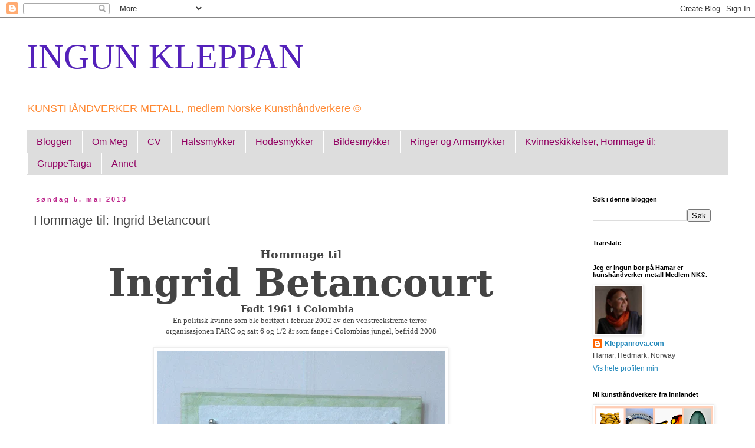

--- FILE ---
content_type: text/html; charset=UTF-8
request_url: https://ingunkleppan.blogspot.com/2013/05/hommage-til-ingrid-betancourt.html
body_size: 26752
content:
<!DOCTYPE html>
<html class='v2' dir='ltr' lang='no'>
<head>
<link href='https://www.blogger.com/static/v1/widgets/335934321-css_bundle_v2.css' rel='stylesheet' type='text/css'/>
<meta content='width=1100' name='viewport'/>
<meta content='text/html; charset=UTF-8' http-equiv='Content-Type'/>
<meta content='blogger' name='generator'/>
<link href='https://ingunkleppan.blogspot.com/favicon.ico' rel='icon' type='image/x-icon'/>
<link href='https://ingunkleppan.blogspot.com/2013/05/hommage-til-ingrid-betancourt.html' rel='canonical'/>
<link rel="alternate" type="application/atom+xml" title="INGUN KLEPPAN - Atom" href="https://ingunkleppan.blogspot.com/feeds/posts/default" />
<link rel="alternate" type="application/rss+xml" title="INGUN KLEPPAN - RSS" href="https://ingunkleppan.blogspot.com/feeds/posts/default?alt=rss" />
<link rel="service.post" type="application/atom+xml" title="INGUN KLEPPAN - Atom" href="https://www.blogger.com/feeds/2865691400990200933/posts/default" />

<link rel="alternate" type="application/atom+xml" title="INGUN KLEPPAN - Atom" href="https://ingunkleppan.blogspot.com/feeds/4165791886440787300/comments/default" />
<!--Can't find substitution for tag [blog.ieCssRetrofitLinks]-->
<link href='https://blogger.googleusercontent.com/img/b/R29vZ2xl/AVvXsEjZCnZX2TrKDTYA0xqru0Wo8vfC_-hA4jKUkc9cYB_2NXdh8k32wsUsL2cvlDyXyxE6m44qWcfYQ590CGv7-S-_-D-QN5bKGkeFVWR7Ut4lJQx88yuNkRkejk55wdA5HTo7NOW3k89XClI/s640/DSC_1807.NEF.jpg' rel='image_src'/>
<meta content='https://ingunkleppan.blogspot.com/2013/05/hommage-til-ingrid-betancourt.html' property='og:url'/>
<meta content='Hommage til: Ingrid Betancourt' property='og:title'/>
<meta content='' property='og:description'/>
<meta content='https://blogger.googleusercontent.com/img/b/R29vZ2xl/AVvXsEjZCnZX2TrKDTYA0xqru0Wo8vfC_-hA4jKUkc9cYB_2NXdh8k32wsUsL2cvlDyXyxE6m44qWcfYQ590CGv7-S-_-D-QN5bKGkeFVWR7Ut4lJQx88yuNkRkejk55wdA5HTo7NOW3k89XClI/w1200-h630-p-k-no-nu/DSC_1807.NEF.jpg' property='og:image'/>
<title>INGUN KLEPPAN: Hommage til: Ingrid Betancourt</title>
<style id='page-skin-1' type='text/css'><!--
/*
-----------------------------------------------
Blogger Template Style
Name:     Simple
Designer: Blogger
URL:      www.blogger.com
----------------------------------------------- */
/* Content
----------------------------------------------- */
body {
font: normal normal 12px 'Trebuchet MS', Trebuchet, Verdana, sans-serif;
color: #444444;
background: #ffffff none repeat scroll top left;
padding: 0 0 0 0;
}
html body .region-inner {
min-width: 0;
max-width: 100%;
width: auto;
}
h2 {
font-size: 22px;
}
a:link {
text-decoration:none;
color: #2288bb;
}
a:visited {
text-decoration:none;
color: #3d00bb;
}
a:hover {
text-decoration:underline;
color: #33aaff;
}
.body-fauxcolumn-outer .fauxcolumn-inner {
background: transparent none repeat scroll top left;
_background-image: none;
}
.body-fauxcolumn-outer .cap-top {
position: absolute;
z-index: 1;
height: 400px;
width: 100%;
}
.body-fauxcolumn-outer .cap-top .cap-left {
width: 100%;
background: transparent none repeat-x scroll top left;
_background-image: none;
}
.content-outer {
-moz-box-shadow: 0 0 0 rgba(0, 0, 0, .15);
-webkit-box-shadow: 0 0 0 rgba(0, 0, 0, .15);
-goog-ms-box-shadow: 0 0 0 #333333;
box-shadow: 0 0 0 rgba(0, 0, 0, .15);
margin-bottom: 1px;
}
.content-inner {
padding: 10px 40px;
}
.content-inner {
background-color: #ffffff;
}
/* Header
----------------------------------------------- */
.header-outer {
background: transparent none repeat-x scroll 0 -400px;
_background-image: none;
}
.Header h1 {
font: normal normal 60px 'Times New Roman', Times, FreeSerif, serif;
color: #5421bb;
text-shadow: 0 0 0 rgba(0, 0, 0, .2);
}
.Header h1 a {
color: #5421bb;
}
.Header .description {
font-size: 18px;
color: #ff8832;
}
.header-inner .Header .titlewrapper {
padding: 22px 0;
}
.header-inner .Header .descriptionwrapper {
padding: 0 0;
}
/* Tabs
----------------------------------------------- */
.tabs-inner .section:first-child {
border-top: 0 solid #dddddd;
}
.tabs-inner .section:first-child ul {
margin-top: -1px;
border-top: 1px solid #dddddd;
border-left: 1px solid #dddddd;
border-right: 1px solid #dddddd;
}
.tabs-inner .widget ul {
background: #dddddd none repeat-x scroll 0 -800px;
_background-image: none;
border-bottom: 1px solid #dddddd;
margin-top: 0;
margin-left: -30px;
margin-right: -30px;
}
.tabs-inner .widget li a {
display: inline-block;
padding: .6em 1em;
font: normal normal 16px 'Trebuchet MS', Trebuchet, Verdana, sans-serif;
color: #920062;
border-left: 1px solid #ffffff;
border-right: 1px solid #dddddd;
}
.tabs-inner .widget li:first-child a {
border-left: none;
}
.tabs-inner .widget li.selected a, .tabs-inner .widget li a:hover {
color: #920062;
background-color: #eeeeee;
text-decoration: none;
}
/* Columns
----------------------------------------------- */
.main-outer {
border-top: 0 solid transparent;
}
.fauxcolumn-left-outer .fauxcolumn-inner {
border-right: 1px solid transparent;
}
.fauxcolumn-right-outer .fauxcolumn-inner {
border-left: 1px solid transparent;
}
/* Headings
----------------------------------------------- */
div.widget > h2,
div.widget h2.title {
margin: 0 0 1em 0;
font: normal bold 11px 'Trebuchet MS',Trebuchet,Verdana,sans-serif;
color: #000000;
}
/* Widgets
----------------------------------------------- */
.widget .zippy {
color: #999999;
text-shadow: 2px 2px 1px rgba(0, 0, 0, .1);
}
.widget .popular-posts ul {
list-style: none;
}
/* Posts
----------------------------------------------- */
h2.date-header {
font: normal bold 11px Arial, Tahoma, Helvetica, FreeSans, sans-serif;
}
.date-header span {
background-color: #ffffff;
color: #bb2188;
padding: 0.4em;
letter-spacing: 3px;
margin: inherit;
}
.main-inner {
padding-top: 35px;
padding-bottom: 65px;
}
.main-inner .column-center-inner {
padding: 0 0;
}
.main-inner .column-center-inner .section {
margin: 0 1em;
}
.post {
margin: 0 0 45px 0;
}
h3.post-title, .comments h4 {
font: normal normal 22px 'Trebuchet MS',Trebuchet,Verdana,sans-serif;
margin: .75em 0 0;
}
.post-body {
font-size: 110%;
line-height: 1.4;
position: relative;
}
.post-body img, .post-body .tr-caption-container, .Profile img, .Image img,
.BlogList .item-thumbnail img {
padding: 2px;
background: #ffffff;
border: 1px solid #eeeeee;
-moz-box-shadow: 1px 1px 5px rgba(0, 0, 0, .1);
-webkit-box-shadow: 1px 1px 5px rgba(0, 0, 0, .1);
box-shadow: 1px 1px 5px rgba(0, 0, 0, .1);
}
.post-body img, .post-body .tr-caption-container {
padding: 5px;
}
.post-body .tr-caption-container {
color: #444444;
}
.post-body .tr-caption-container img {
padding: 0;
background: transparent;
border: none;
-moz-box-shadow: 0 0 0 rgba(0, 0, 0, .1);
-webkit-box-shadow: 0 0 0 rgba(0, 0, 0, .1);
box-shadow: 0 0 0 rgba(0, 0, 0, .1);
}
.post-header {
margin: 0 0 1.5em;
line-height: 1.6;
font-size: 90%;
}
.post-footer {
margin: 20px -2px 0;
padding: 5px 10px;
color: #666666;
background-color: #eeeeee;
border-bottom: 1px solid #eeeeee;
line-height: 1.6;
font-size: 90%;
}
#comments .comment-author {
padding-top: 1.5em;
border-top: 1px solid transparent;
background-position: 0 1.5em;
}
#comments .comment-author:first-child {
padding-top: 0;
border-top: none;
}
.avatar-image-container {
margin: .2em 0 0;
}
#comments .avatar-image-container img {
border: 1px solid #eeeeee;
}
/* Comments
----------------------------------------------- */
.comments .comments-content .icon.blog-author {
background-repeat: no-repeat;
background-image: url([data-uri]);
}
.comments .comments-content .loadmore a {
border-top: 1px solid #999999;
border-bottom: 1px solid #999999;
}
.comments .comment-thread.inline-thread {
background-color: #eeeeee;
}
.comments .continue {
border-top: 2px solid #999999;
}
/* Accents
---------------------------------------------- */
.section-columns td.columns-cell {
border-left: 1px solid transparent;
}
.blog-pager {
background: transparent url(//www.blogblog.com/1kt/simple/paging_dot.png) repeat-x scroll top center;
}
.blog-pager-older-link, .home-link,
.blog-pager-newer-link {
background-color: #ffffff;
padding: 5px;
}
.footer-outer {
border-top: 1px dashed #bbbbbb;
}
/* Mobile
----------------------------------------------- */
body.mobile  {
background-size: auto;
}
.mobile .body-fauxcolumn-outer {
background: transparent none repeat scroll top left;
}
.mobile .body-fauxcolumn-outer .cap-top {
background-size: 100% auto;
}
.mobile .content-outer {
-webkit-box-shadow: 0 0 3px rgba(0, 0, 0, .15);
box-shadow: 0 0 3px rgba(0, 0, 0, .15);
}
.mobile .tabs-inner .widget ul {
margin-left: 0;
margin-right: 0;
}
.mobile .post {
margin: 0;
}
.mobile .main-inner .column-center-inner .section {
margin: 0;
}
.mobile .date-header span {
padding: 0.1em 10px;
margin: 0 -10px;
}
.mobile h3.post-title {
margin: 0;
}
.mobile .blog-pager {
background: transparent none no-repeat scroll top center;
}
.mobile .footer-outer {
border-top: none;
}
.mobile .main-inner, .mobile .footer-inner {
background-color: #ffffff;
}
.mobile-index-contents {
color: #444444;
}
.mobile-link-button {
background-color: #2288bb;
}
.mobile-link-button a:link, .mobile-link-button a:visited {
color: #ffffff;
}
.mobile .tabs-inner .section:first-child {
border-top: none;
}
.mobile .tabs-inner .PageList .widget-content {
background-color: #eeeeee;
color: #920062;
border-top: 1px solid #dddddd;
border-bottom: 1px solid #dddddd;
}
.mobile .tabs-inner .PageList .widget-content .pagelist-arrow {
border-left: 1px solid #dddddd;
}

--></style>
<style id='template-skin-1' type='text/css'><!--
body {
min-width: 1270px;
}
.content-outer, .content-fauxcolumn-outer, .region-inner {
min-width: 1270px;
max-width: 1270px;
_width: 1270px;
}
.main-inner .columns {
padding-left: 0px;
padding-right: 260px;
}
.main-inner .fauxcolumn-center-outer {
left: 0px;
right: 260px;
/* IE6 does not respect left and right together */
_width: expression(this.parentNode.offsetWidth -
parseInt("0px") -
parseInt("260px") + 'px');
}
.main-inner .fauxcolumn-left-outer {
width: 0px;
}
.main-inner .fauxcolumn-right-outer {
width: 260px;
}
.main-inner .column-left-outer {
width: 0px;
right: 100%;
margin-left: -0px;
}
.main-inner .column-right-outer {
width: 260px;
margin-right: -260px;
}
#layout {
min-width: 0;
}
#layout .content-outer {
min-width: 0;
width: 800px;
}
#layout .region-inner {
min-width: 0;
width: auto;
}
body#layout div.add_widget {
padding: 8px;
}
body#layout div.add_widget a {
margin-left: 32px;
}
--></style>
<link href='https://www.blogger.com/dyn-css/authorization.css?targetBlogID=2865691400990200933&amp;zx=da4d74d7-fb2d-46e2-b49c-e8ad5aa01a9e' media='none' onload='if(media!=&#39;all&#39;)media=&#39;all&#39;' rel='stylesheet'/><noscript><link href='https://www.blogger.com/dyn-css/authorization.css?targetBlogID=2865691400990200933&amp;zx=da4d74d7-fb2d-46e2-b49c-e8ad5aa01a9e' rel='stylesheet'/></noscript>
<meta name='google-adsense-platform-account' content='ca-host-pub-1556223355139109'/>
<meta name='google-adsense-platform-domain' content='blogspot.com'/>

<!-- data-ad-client=ca-pub-3505841278672160 -->

</head>
<body class='loading variant-simplysimple'>
<div class='navbar section' id='navbar' name='Navbar'><div class='widget Navbar' data-version='1' id='Navbar1'><script type="text/javascript">
    function setAttributeOnload(object, attribute, val) {
      if(window.addEventListener) {
        window.addEventListener('load',
          function(){ object[attribute] = val; }, false);
      } else {
        window.attachEvent('onload', function(){ object[attribute] = val; });
      }
    }
  </script>
<div id="navbar-iframe-container"></div>
<script type="text/javascript" src="https://apis.google.com/js/platform.js"></script>
<script type="text/javascript">
      gapi.load("gapi.iframes:gapi.iframes.style.bubble", function() {
        if (gapi.iframes && gapi.iframes.getContext) {
          gapi.iframes.getContext().openChild({
              url: 'https://www.blogger.com/navbar/2865691400990200933?po\x3d4165791886440787300\x26origin\x3dhttps://ingunkleppan.blogspot.com',
              where: document.getElementById("navbar-iframe-container"),
              id: "navbar-iframe"
          });
        }
      });
    </script><script type="text/javascript">
(function() {
var script = document.createElement('script');
script.type = 'text/javascript';
script.src = '//pagead2.googlesyndication.com/pagead/js/google_top_exp.js';
var head = document.getElementsByTagName('head')[0];
if (head) {
head.appendChild(script);
}})();
</script>
</div></div>
<div class='body-fauxcolumns'>
<div class='fauxcolumn-outer body-fauxcolumn-outer'>
<div class='cap-top'>
<div class='cap-left'></div>
<div class='cap-right'></div>
</div>
<div class='fauxborder-left'>
<div class='fauxborder-right'></div>
<div class='fauxcolumn-inner'>
</div>
</div>
<div class='cap-bottom'>
<div class='cap-left'></div>
<div class='cap-right'></div>
</div>
</div>
</div>
<div class='content'>
<div class='content-fauxcolumns'>
<div class='fauxcolumn-outer content-fauxcolumn-outer'>
<div class='cap-top'>
<div class='cap-left'></div>
<div class='cap-right'></div>
</div>
<div class='fauxborder-left'>
<div class='fauxborder-right'></div>
<div class='fauxcolumn-inner'>
</div>
</div>
<div class='cap-bottom'>
<div class='cap-left'></div>
<div class='cap-right'></div>
</div>
</div>
</div>
<div class='content-outer'>
<div class='content-cap-top cap-top'>
<div class='cap-left'></div>
<div class='cap-right'></div>
</div>
<div class='fauxborder-left content-fauxborder-left'>
<div class='fauxborder-right content-fauxborder-right'></div>
<div class='content-inner'>
<header>
<div class='header-outer'>
<div class='header-cap-top cap-top'>
<div class='cap-left'></div>
<div class='cap-right'></div>
</div>
<div class='fauxborder-left header-fauxborder-left'>
<div class='fauxborder-right header-fauxborder-right'></div>
<div class='region-inner header-inner'>
<div class='header section' id='header' name='Overskrift'><div class='widget Header' data-version='1' id='Header1'>
<div id='header-inner'>
<div class='titlewrapper'>
<h1 class='title'>
<a href='https://ingunkleppan.blogspot.com/'>
INGUN KLEPPAN
</a>
</h1>
</div>
<div class='descriptionwrapper'>
<p class='description'><span>KUNSTHÅNDVERKER METALL,  
medlem Norske Kunsthåndverkere &#169;

                                                                     
</span></p>
</div>
</div>
</div></div>
</div>
</div>
<div class='header-cap-bottom cap-bottom'>
<div class='cap-left'></div>
<div class='cap-right'></div>
</div>
</div>
</header>
<div class='tabs-outer'>
<div class='tabs-cap-top cap-top'>
<div class='cap-left'></div>
<div class='cap-right'></div>
</div>
<div class='fauxborder-left tabs-fauxborder-left'>
<div class='fauxborder-right tabs-fauxborder-right'></div>
<div class='region-inner tabs-inner'>
<div class='tabs section' id='crosscol' name='Krysskolonne'><div class='widget PageList' data-version='1' id='PageList1'>
<h2>Sider</h2>
<div class='widget-content'>
<ul>
<li>
<a href='https://ingunkleppan.blogspot.com/'>Bloggen</a>
</li>
<li>
<a href='http://ingunkleppan.blogspot.com/p/om-meg.html'>Om Meg</a>
</li>
<li>
<a href='http://ingunkleppan.blogspot.com/p/cv.html'>CV</a>
</li>
<li>
<a href='http://ingunkleppan.blogspot.com/p/halssmykker.html'>Halssmykker</a>
</li>
<li>
<a href='http://ingunkleppan.blogspot.com/p/hodesmykker.html'>Hodesmykker</a>
</li>
<li>
<a href='http://ingunkleppan.blogspot.com/p/blog-page.html'>Bildesmykker</a>
</li>
<li>
<a href='http://ingunkleppan.blogspot.com/p/armsmykker.html'>Ringer  og Armsmykker</a>
</li>
<li>
<a href='https://ingunkleppan.blogspot.com/p/kvinneskikkelser.html'>Kvinneskikkelser, Hommage til:</a>
</li>
<li>
<a href='http://ingunkleppan.blogspot.com/p/taiga.html'>GruppeTaiga</a>
</li>
<li>
<a href='http://ingunkleppan.blogspot.com/p/annet.html'>Annet</a>
</li>
</ul>
<div class='clear'></div>
</div>
</div></div>
<div class='tabs no-items section' id='crosscol-overflow' name='Cross-Column 2'></div>
</div>
</div>
<div class='tabs-cap-bottom cap-bottom'>
<div class='cap-left'></div>
<div class='cap-right'></div>
</div>
</div>
<div class='main-outer'>
<div class='main-cap-top cap-top'>
<div class='cap-left'></div>
<div class='cap-right'></div>
</div>
<div class='fauxborder-left main-fauxborder-left'>
<div class='fauxborder-right main-fauxborder-right'></div>
<div class='region-inner main-inner'>
<div class='columns fauxcolumns'>
<div class='fauxcolumn-outer fauxcolumn-center-outer'>
<div class='cap-top'>
<div class='cap-left'></div>
<div class='cap-right'></div>
</div>
<div class='fauxborder-left'>
<div class='fauxborder-right'></div>
<div class='fauxcolumn-inner'>
</div>
</div>
<div class='cap-bottom'>
<div class='cap-left'></div>
<div class='cap-right'></div>
</div>
</div>
<div class='fauxcolumn-outer fauxcolumn-left-outer'>
<div class='cap-top'>
<div class='cap-left'></div>
<div class='cap-right'></div>
</div>
<div class='fauxborder-left'>
<div class='fauxborder-right'></div>
<div class='fauxcolumn-inner'>
</div>
</div>
<div class='cap-bottom'>
<div class='cap-left'></div>
<div class='cap-right'></div>
</div>
</div>
<div class='fauxcolumn-outer fauxcolumn-right-outer'>
<div class='cap-top'>
<div class='cap-left'></div>
<div class='cap-right'></div>
</div>
<div class='fauxborder-left'>
<div class='fauxborder-right'></div>
<div class='fauxcolumn-inner'>
</div>
</div>
<div class='cap-bottom'>
<div class='cap-left'></div>
<div class='cap-right'></div>
</div>
</div>
<!-- corrects IE6 width calculation -->
<div class='columns-inner'>
<div class='column-center-outer'>
<div class='column-center-inner'>
<div class='main section' id='main' name='Hoveddel'><div class='widget Blog' data-version='1' id='Blog1'>
<div class='blog-posts hfeed'>

          <div class="date-outer">
        
<h2 class='date-header'><span>søndag 5. mai 2013</span></h2>

          <div class="date-posts">
        
<div class='post-outer'>
<div class='post hentry uncustomized-post-template' itemprop='blogPost' itemscope='itemscope' itemtype='http://schema.org/BlogPosting'>
<meta content='https://blogger.googleusercontent.com/img/b/R29vZ2xl/AVvXsEjZCnZX2TrKDTYA0xqru0Wo8vfC_-hA4jKUkc9cYB_2NXdh8k32wsUsL2cvlDyXyxE6m44qWcfYQ590CGv7-S-_-D-QN5bKGkeFVWR7Ut4lJQx88yuNkRkejk55wdA5HTo7NOW3k89XClI/s640/DSC_1807.NEF.jpg' itemprop='image_url'/>
<meta content='2865691400990200933' itemprop='blogId'/>
<meta content='4165791886440787300' itemprop='postId'/>
<a name='4165791886440787300'></a>
<h3 class='post-title entry-title' itemprop='name'>
Hommage til: Ingrid Betancourt
</h3>
<div class='post-header'>
<div class='post-header-line-1'></div>
</div>
<div class='post-body entry-content' id='post-body-4165791886440787300' itemprop='description articleBody'>
<div dir="ltr" style="text-align: left;" trbidi="on">
<br />
<div align="center" class="MsoNormal" style="margin-bottom: .0001pt; margin-bottom: 0cm; text-align: center;">
<b style="mso-bidi-font-weight: normal;"><span style="font-family: &quot;cambria&quot; , &quot;serif&quot;; font-size: 14.0pt; line-height: 115%;">Hommage
til<o:p></o:p></span></b></div>
<div align="center" class="MsoNormal" style="margin-bottom: .0001pt; margin-bottom: 0cm; text-align: center;">
<b style="mso-bidi-font-weight: normal;"><span style="font-family: &quot;cambria&quot; , &quot;serif&quot;; font-size: 48.0pt; line-height: 115%;">Ingrid
Betancourt</span></b></div>
<div align="center" class="MsoNormal" style="margin-bottom: .0001pt; margin-bottom: 0cm; text-align: center;">
<b><span style="font-family: &quot;cambria&quot; , &quot;serif&quot;; font-size: 12.0pt; line-height: 115%;">Født
1961 i Colombia&nbsp;&nbsp;</span></b><br />
<div align="center" class="MsoNormal" style="margin-bottom: 0.0001pt;">
<span style="font-family: &quot;georgia&quot; , &quot;times new roman&quot; , serif;">En politisk
kvinne som ble bortført i februar 2002 av den venstreekstreme terror-<o:p></o:p></span></div>
<div align="center" class="MsoNormal" style="margin-bottom: 0.0001pt;">
<span style="font-family: &quot;georgia&quot; , &quot;times new roman&quot; , serif;">organisasjonen
FARC og satt 6 og 1/2 år som fange i Colombias jungel,
befridd 2008<o:p></o:p></span></div>
<div align="center" style="margin: 0cm 0cm 13.5pt;">
<!--[if gte vml 1]><v:shapetype id="_x0000_t75" coordsize="21600,21600"
 o:spt="75" o:preferrelative="t" path="m@4@5l@4@11@9@11@9@5xe" filled="f"
 stroked="f">
 <v:stroke joinstyle="miter"/>
 <v:formulas>
  <v:f eqn="if lineDrawn pixelLineWidth 0"/>
  <v:f eqn="sum @0 1 0"/>
  <v:f eqn="sum 0 0 @1"/>
  <v:f eqn="prod @2 1 2"/>
  <v:f eqn="prod @3 21600 pixelWidth"/>
  <v:f eqn="prod @3 21600 pixelHeight"/>
  <v:f eqn="sum @0 0 1"/>
  <v:f eqn="prod @6 1 2"/>
  <v:f eqn="prod @7 21600 pixelWidth"/>
  <v:f eqn="sum @8 21600 0"/>
  <v:f eqn="prod @7 21600 pixelHeight"/>
  <v:f eqn="sum @10 21600 0"/>
 </v:formulas>
 <v:path o:extrusionok="f" gradientshapeok="t" o:connecttype="rect"/>
 <o:lock v:ext="edit" aspectratio="t"/>
</v:shapetype><v:shape id="Bilde_x0020_1" o:spid="_x0000_i1026" type="#_x0000_t75"
 style='width:204pt;height:193.5pt;visibility:visible;mso-wrap-style:square'>
 <v:imagedata src="file:///C:\Users\bruker\AppData\Local\Temp\msohtmlclip1\01\clip_image001.jpg"
  o:title=""/>
</v:shape><![endif]--><!--[if !vml]--><!--[endif]--><span style="font-family: &quot;georgia&quot; , &quot;times new roman&quot; , serif;"><b><u><!--[if gte vml 1]><v:shape id="Bilde_x0020_2"
 o:spid="_x0000_i1025" type="#_x0000_t75" style='width:149.25pt;height:192.75pt;
 visibility:visible;mso-wrap-style:square'>
 <v:imagedata src="file:///C:\Users\bruker\AppData\Local\Temp\msohtmlclip1\01\clip_image003.jpg"
  o:title=""/>
</v:shape><![endif]--><!--[if !vml]--><!--[endif]--></u></b><o:p></o:p></span></div>
<div class="separator" style="clear: both; text-align: center;">
<span style="font-family: &quot;georgia&quot; , &quot;times new roman&quot; , serif; margin-left: 1em; margin-right: 1em;"><a href="https://blogger.googleusercontent.com/img/b/R29vZ2xl/AVvXsEjZCnZX2TrKDTYA0xqru0Wo8vfC_-hA4jKUkc9cYB_2NXdh8k32wsUsL2cvlDyXyxE6m44qWcfYQ590CGv7-S-_-D-QN5bKGkeFVWR7Ut4lJQx88yuNkRkejk55wdA5HTo7NOW3k89XClI/s1600/DSC_1807.NEF.jpg" imageanchor="1" style="margin-left: 1em; margin-right: 1em;"><img border="0" height="640" src="https://blogger.googleusercontent.com/img/b/R29vZ2xl/AVvXsEjZCnZX2TrKDTYA0xqru0Wo8vfC_-hA4jKUkc9cYB_2NXdh8k32wsUsL2cvlDyXyxE6m44qWcfYQ590CGv7-S-_-D-QN5bKGkeFVWR7Ut4lJQx88yuNkRkejk55wdA5HTo7NOW3k89XClI/s640-rw/DSC_1807.NEF.jpg" width="488" /></a></span></div>
<div class="separator" style="clear: both; text-align: center;">
<br /></div>
<div style="margin-bottom: .0001pt; margin: 0cm;">
<span style="font-family: &quot;georgia&quot; , &quot;times new roman&quot; , serif;">En fantastisk
pågangskrik, uredde, stolt, flott kvinne og politiker fra Colombia.<o:p></o:p></span></div>
<div style="margin-bottom: .0001pt; margin: 0cm;">
<br /></div>
<div style="margin-bottom: .0001pt; margin: 0cm;">
<span style="font-family: &quot;georgia&quot; , &quot;times new roman&quot; , serif;"><b><u>Litt fakta om
Ingrid Bertancourt:</u></b><o:p></o:p></span></div>
<div style="margin-bottom: .0001pt; margin: 0cm;">
<span style="font-family: &quot;georgia&quot; , &quot;times new roman&quot; , serif;">Født i Colombia
1961. Oppvokst i Frankrike, Paris med far (Gabriel Betancourt) som var
nestleder i Colombias delegasjon til UNESCO og utdannelsesmenister. Moren
(Yolanda Pulecio) satt i parlamentet i Colombia 1990-91. Hun var
skjønnhetsdronning og tidligere Miss Colombia.<o:p></o:p></span></div>
<div style="margin-bottom: .0001pt; margin: 0cm;">
<span style="font-family: &quot;georgia&quot; , &quot;times new roman&quot; , serif;">Ingrid giftet
seg i 1983 med en fransk mann, de fikk to barn. Gjennom ekteskapet ble hun
fransk statsborger.<o:p></o:p></span></div>
<div style="margin-bottom: .0001pt; margin: 0cm;">
<span style="font-family: &quot;georgia&quot; , &quot;times new roman&quot; , serif;">I 1990 innledet
Ingrid sin politiske karriere, der en av hennes hovedsaker var om korrupsjonen
i Columbia. Det hele startet da Luis Carlos Galan erklærte krig mot
narkotikakartellene og ble drept i 1989.<o:p></o:p></span></div>
<div class="MsoNormal" style="margin-bottom: .0001pt; margin-bottom: 0cm;">
<span style="font-family: &quot;georgia&quot; , &quot;times new roman&quot; , serif;">Ingrid
satt i parlamentet 1994-98 og i 1998 startet hun sitt eget parti <b><i>Partido
Verde</i> <i>Oxigeno</i> &nbsp;&#171;Grønt oksygen&#187;, </b>hun ble innvalgt i
senatet. Hun stilte til valg som presidentkandidat i Colombia 2002, men så ble
hun bortført av
FARC i februar 2002 av den venstreekstreme terrororganisasjonen og satt i deres
fangenskap i 6 og 1/2 år. Hun ble befridd av colombianske
sikkerhetsstyrker, det var en farlig og hemmelig aksjon, det ble ikke løsnet et skudd. &nbsp;<o:p></o:p></span></div>
<div class="MsoNormal" style="margin-bottom: .0001pt; margin-bottom: 0cm;">
<span style="font-family: &quot;georgia&quot; , &quot;times new roman&quot; , serif;">Utnevnt til
ridder av Æreslegionen, 14juni 2008<o:p></o:p></span></div>
<div style="margin-bottom: .0001pt; margin: 0cm;">
<br /></div>
<div class="separator" style="clear: both; text-align: center;">
<span style="font-family: &quot;georgia&quot; , &quot;times new roman&quot; , serif; margin-left: 1em; margin-right: 1em;"><a href="https://blogger.googleusercontent.com/img/b/R29vZ2xl/AVvXsEgqbrL-3FgKGAkG2whXCTmQNW4jX1wu0K6IZx6QHGRdKx-84Itl_QPd877dCcCdD8HbE4QhYMtQDrowSRqWxRPB5KCoWdhQKGJxwtQATLad59J3uQrhVelCz4QKx62l6-6MLohq8jpq8mw/s1600/DSC_1591.JPG" imageanchor="1" style="margin-left: 1em; margin-right: 1em;"><img border="0" height="303" src="https://blogger.googleusercontent.com/img/b/R29vZ2xl/AVvXsEgqbrL-3FgKGAkG2whXCTmQNW4jX1wu0K6IZx6QHGRdKx-84Itl_QPd877dCcCdD8HbE4QhYMtQDrowSRqWxRPB5KCoWdhQKGJxwtQATLad59J3uQrhVelCz4QKx62l6-6MLohq8jpq8mw/s320-rw/DSC_1591.JPG" width="320" /></a></span></div>
<div class="separator" style="clear: both; text-align: center;">
<br /></div>
<div style="margin-bottom: .0001pt; margin: 0cm;">
<span style="font-family: &quot;georgia&quot; , &quot;times new roman&quot; , serif;"><b>Smykket </b>er Ingrid, den
lange slanke skikkelsen i midten, vi ser henne inni den tette jungelen i
Colombia. Jeg valgte å lage et kjede til henne som en mykt og behagelig å ha på
i sølv og Rutil Quarts&#8217;. En&nbsp;lenke i sølv som minner litt om lenken hun
hadde rundt halsen i alle årene for ikke å rømme, noe hun forsøkte på flere
ganger.<o:p></o:p></span></div>
<div class="MsoNormal">
<span style="font-family: &quot;georgia&quot; , &quot;times new roman&quot; , serif;">Et symbol på hennes vilje, styrke og kraft fra hun satt 6 og 1/2
år fengslet i Colombias jungel som FARC fange. Hun var utsatt for mye tortur,
slått, mishandlet, dratt og lenket fast til et tre eller andre gisler i lange
perioder<o:p></o:p></span></div>
</div>
<div align="center" class="MsoNormal" style="margin-bottom: .0001pt; margin-bottom: 0cm; text-align: center;">
<span style="font-family: &quot;georgia&quot; , &quot;times new roman&quot; , serif;"><br /></span></div>
<div class="separator" style="clear: both; text-align: center;">
<span style="font-family: &quot;georgia&quot; , &quot;times new roman&quot; , serif;"><a href="https://blogger.googleusercontent.com/img/b/R29vZ2xl/AVvXsEjzNEqGw-wOWxxBlq4VDagqnRQI_Ct1eijc1DmFrEmjX4zoAZbNFKG1EVuhWQwMejJJ7h7W4xvcHZxea7Y_5uCyBDOjLPJLWYySj71SCnDRimHxfXMiGTi8w1Daum0F70UcIWMT-oNWgi4/s1600/DSC_1622.NEF.jpg" imageanchor="1" style="margin-left: 1em; margin-right: 1em;"><img border="0" height="400" src="https://blogger.googleusercontent.com/img/b/R29vZ2xl/AVvXsEjzNEqGw-wOWxxBlq4VDagqnRQI_Ct1eijc1DmFrEmjX4zoAZbNFKG1EVuhWQwMejJJ7h7W4xvcHZxea7Y_5uCyBDOjLPJLWYySj71SCnDRimHxfXMiGTi8w1Daum0F70UcIWMT-oNWgi4/s400-rw/DSC_1622.NEF.jpg" width="307" /></a>&nbsp;</span></div>
<div style="margin-bottom: .0001pt; margin: 0cm;">
<span style="font-family: &quot;georgia&quot; , &quot;times new roman&quot; , serif; mso-ascii-theme-font: minor-latin; mso-hansi-theme-font: minor-latin;">Les bokomtalen min av hennes bok "Selv tausheten tar slutt":&nbsp;<a href="http://kleppanrova.blogspot.no/2013/02/bertancourt-ingrid-selv-tausheten-tar.html">HER bertancourt-ingrid-</a></span></div>
<div style="margin-bottom: .0001pt; margin: 0cm;">
<span style="font-family: &quot;georgia&quot; , &quot;times new roman&quot; , serif;"><br /></span></div>
<div style="margin-bottom: .0001pt; margin: 0cm;">
<span style="font-family: &quot;georgia&quot; , &quot;times new roman&quot; , serif;"><br /></span></div>
<div class="separator" style="clear: both; text-align: center;">
<span style="font-family: &quot;georgia&quot; , &quot;times new roman&quot; , serif;"><a href="https://blogger.googleusercontent.com/img/b/R29vZ2xl/AVvXsEiDLxmIu6BuGrqQXRIUR7-2I_QbOcJmWY4AuTOSUnLcIaGeis2EKaTJc-S18VZy6rWCzp4q2CwS8UK6sUsahI5vTwoWh3Ac2bmah7lvlYvYqpgiSPOE3EK4mkssp2Lrl8iiBDLLRgP4hC8/s1600/DSC_1223.JPG" imageanchor="1" style="margin-left: 1em; margin-right: 1em;"><img border="0" height="130" src="https://blogger.googleusercontent.com/img/b/R29vZ2xl/AVvXsEiDLxmIu6BuGrqQXRIUR7-2I_QbOcJmWY4AuTOSUnLcIaGeis2EKaTJc-S18VZy6rWCzp4q2CwS8UK6sUsahI5vTwoWh3Ac2bmah7lvlYvYqpgiSPOE3EK4mkssp2Lrl8iiBDLLRgP4hC8/s200-rw/DSC_1223.JPG" width="200" /></a><a href="https://blogger.googleusercontent.com/img/b/R29vZ2xl/AVvXsEikBxlk4eKHCSrPn3AzK8Mh8L3MiJQOh_mp3RuF_2HP73zTRatsf9KsKXwJiI2tPj3yx0gR60KaLGx9noiYw82XATY3GRWQVwEM8UNok5M2xQqYzCCTtgtbqKIvgdywVpyLsTPpV7yi5sU/s1600/DSC_1229.JPG" imageanchor="1" style="margin-left: 1em; margin-right: 1em;"><img border="0" height="131" src="https://blogger.googleusercontent.com/img/b/R29vZ2xl/AVvXsEikBxlk4eKHCSrPn3AzK8Mh8L3MiJQOh_mp3RuF_2HP73zTRatsf9KsKXwJiI2tPj3yx0gR60KaLGx9noiYw82XATY3GRWQVwEM8UNok5M2xQqYzCCTtgtbqKIvgdywVpyLsTPpV7yi5sU/s200-rw/DSC_1229.JPG" width="200" /></a></span></div>
<div class="separator" style="clear: both; text-align: center;">
<span style="font-family: &quot;georgia&quot; , &quot;times new roman&quot; , serif;"><br /></span></div>
<div class="separator" style="clear: both; text-align: center;">
<a href="https://blogger.googleusercontent.com/img/b/R29vZ2xl/AVvXsEj_x8xqGPQHZ0Y30Pk7YiLYN7cclpALiasOiOrixpodNtoboZy1F4BLWxV8gS3XWCXfh4Qirl1aoqt2y-oCwII8WhQszTtiZT9-4fa0Lu6XaOmahdJv7mQRZl6cKJ9U5edz_oYsc7Dg9x0/s1600/DSC_1378.NEF.jpg" imageanchor="1" style="margin-left: 1em; margin-right: 1em;"><span style="font-family: &quot;georgia&quot; , &quot;times new roman&quot; , serif;"><img border="0" height="133" src="https://blogger.googleusercontent.com/img/b/R29vZ2xl/AVvXsEj_x8xqGPQHZ0Y30Pk7YiLYN7cclpALiasOiOrixpodNtoboZy1F4BLWxV8gS3XWCXfh4Qirl1aoqt2y-oCwII8WhQszTtiZT9-4fa0Lu6XaOmahdJv7mQRZl6cKJ9U5edz_oYsc7Dg9x0/s200-rw/DSC_1378.NEF.jpg" width="200" /></span></a></div>
<span style="font-family: &quot;georgia&quot; , &quot;times new roman&quot; , serif;"><br /></span>
<br />
<div class="MsoNormal">
<span style="font-family: &quot;georgia&quot; , &quot;times new roman&quot; , serif;">En prosess som hadde mange vanskelige valg, underveis. Hva
skal man ta med? Hvorfor fokusere på&#8230;osv. Opphenget/kjedet<span style="mso-spacerun: yes;">&nbsp; </span>brukte jeg mye energi<span style="mso-spacerun: yes;">&nbsp; </span>på og laget mange varianter av dette før jeg
bestemte meg.</span><o:p></o:p></div>
</div>
<div style='clear: both;'></div>
</div>
<div class='post-footer'>
<div class='post-footer-line post-footer-line-1'>
<span class='post-author vcard'>
Posted by
<span class='fn' itemprop='author' itemscope='itemscope' itemtype='http://schema.org/Person'>
<meta content='https://www.blogger.com/profile/01914474527604369499' itemprop='url'/>
<a class='g-profile' href='https://www.blogger.com/profile/01914474527604369499' rel='author' title='author profile'>
<span itemprop='name'>Kleppanrova.com</span>
</a>
</span>
</span>
<span class='post-timestamp'>
at
<meta content='https://ingunkleppan.blogspot.com/2013/05/hommage-til-ingrid-betancourt.html' itemprop='url'/>
<a class='timestamp-link' href='https://ingunkleppan.blogspot.com/2013/05/hommage-til-ingrid-betancourt.html' rel='bookmark' title='permanent link'><abbr class='published' itemprop='datePublished' title='2013-05-05T20:47:00+02:00'>søndag, mai 05, 2013</abbr></a>
</span>
<span class='post-comment-link'>
</span>
<span class='post-icons'>
</span>
<div class='post-share-buttons goog-inline-block'>
<a class='goog-inline-block share-button sb-email' href='https://www.blogger.com/share-post.g?blogID=2865691400990200933&postID=4165791886440787300&target=email' target='_blank' title='Send dette via e-post'><span class='share-button-link-text'>Send dette via e-post</span></a><a class='goog-inline-block share-button sb-blog' href='https://www.blogger.com/share-post.g?blogID=2865691400990200933&postID=4165791886440787300&target=blog' onclick='window.open(this.href, "_blank", "height=270,width=475"); return false;' target='_blank' title='Blogg dette!'><span class='share-button-link-text'>Blogg dette!</span></a><a class='goog-inline-block share-button sb-twitter' href='https://www.blogger.com/share-post.g?blogID=2865691400990200933&postID=4165791886440787300&target=twitter' target='_blank' title='Del på X'><span class='share-button-link-text'>Del på X</span></a><a class='goog-inline-block share-button sb-facebook' href='https://www.blogger.com/share-post.g?blogID=2865691400990200933&postID=4165791886440787300&target=facebook' onclick='window.open(this.href, "_blank", "height=430,width=640"); return false;' target='_blank' title='Del på Facebook'><span class='share-button-link-text'>Del på Facebook</span></a><a class='goog-inline-block share-button sb-pinterest' href='https://www.blogger.com/share-post.g?blogID=2865691400990200933&postID=4165791886440787300&target=pinterest' target='_blank' title='Del på Pinterest'><span class='share-button-link-text'>Del på Pinterest</span></a>
</div>
</div>
<div class='post-footer-line post-footer-line-2'>
<span class='post-labels'>
Labels:
<a href='https://ingunkleppan.blogspot.com/search/label/Ingrid%20Betancourt' rel='tag'>Ingrid Betancourt</a>,
<a href='https://ingunkleppan.blogspot.com/search/label/kvinneskikkelser' rel='tag'>kvinneskikkelser</a>,
<a href='https://ingunkleppan.blogspot.com/search/label/utstilling' rel='tag'>utstilling</a>
</span>
</div>
<div class='post-footer-line post-footer-line-3'>
<span class='post-location'>
Location:
<a href='https://maps.google.com/maps?q=Eastern+Europe@60.58696734225869,10.1953125&z=10' target='_blank'>Eastern Europe</a>
</span>
</div>
</div>
</div>
<div class='comments' id='comments'>
<a name='comments'></a>
<h4>Ingen kommentarer:</h4>
<div id='Blog1_comments-block-wrapper'>
<dl class='avatar-comment-indent' id='comments-block'>
</dl>
</div>
<p class='comment-footer'>
<div class='comment-form'>
<a name='comment-form'></a>
<h4 id='comment-post-message'>Legg inn en kommentar</h4>
<p>Hyggelig om du skriver en kommentar til meg!<br />Det setter jeg pris på.</p>
<a href='https://www.blogger.com/comment/frame/2865691400990200933?po=4165791886440787300&hl=no&saa=85391&origin=https://ingunkleppan.blogspot.com' id='comment-editor-src'></a>
<iframe allowtransparency='true' class='blogger-iframe-colorize blogger-comment-from-post' frameborder='0' height='410px' id='comment-editor' name='comment-editor' src='' width='100%'></iframe>
<script src='https://www.blogger.com/static/v1/jsbin/2830521187-comment_from_post_iframe.js' type='text/javascript'></script>
<script type='text/javascript'>
      BLOG_CMT_createIframe('https://www.blogger.com/rpc_relay.html');
    </script>
</div>
</p>
</div>
</div>

        </div></div>
      
</div>
<div class='blog-pager' id='blog-pager'>
<span id='blog-pager-newer-link'>
<a class='blog-pager-newer-link' href='https://ingunkleppan.blogspot.com/2013/05/coco-chanel-1883-1971-fransk-moteskaper.html' id='Blog1_blog-pager-newer-link' title='Nyere innlegg'>Nyere innlegg</a>
</span>
<span id='blog-pager-older-link'>
<a class='blog-pager-older-link' href='https://ingunkleppan.blogspot.com/2013/05/bilder-fra-apningen.html' id='Blog1_blog-pager-older-link' title='Eldre innlegg'>Eldre innlegg</a>
</span>
<a class='home-link' href='https://ingunkleppan.blogspot.com/'>Startsiden</a>
</div>
<div class='clear'></div>
<div class='post-feeds'>
<div class='feed-links'>
Abonner på:
<a class='feed-link' href='https://ingunkleppan.blogspot.com/feeds/4165791886440787300/comments/default' target='_blank' type='application/atom+xml'>Legg inn kommentarer (Atom)</a>
</div>
</div>
</div></div>
</div>
</div>
<div class='column-left-outer'>
<div class='column-left-inner'>
<aside>
</aside>
</div>
</div>
<div class='column-right-outer'>
<div class='column-right-inner'>
<aside>
<div class='sidebar section' id='sidebar-right-1'>
<div class='widget BlogSearch' data-version='1' id='BlogSearch3'>
<h2 class='title'>Søk i denne bloggen</h2>
<div class='widget-content'>
<div id='BlogSearch3_form'>
<form action='https://ingunkleppan.blogspot.com/search' class='gsc-search-box' target='_top'>
<table cellpadding='0' cellspacing='0' class='gsc-search-box'>
<tbody>
<tr>
<td class='gsc-input'>
<input autocomplete='off' class='gsc-input' name='q' size='10' title='search' type='text' value=''/>
</td>
<td class='gsc-search-button'>
<input class='gsc-search-button' title='search' type='submit' value='Søk'/>
</td>
</tr>
</tbody>
</table>
</form>
</div>
</div>
<div class='clear'></div>
</div><div class='widget Translate' data-version='1' id='Translate1'>
<h2 class='title'>Translate</h2>
<div id='google_translate_element'></div>
<script>
    function googleTranslateElementInit() {
      new google.translate.TranslateElement({
        pageLanguage: 'no',
        autoDisplay: 'true',
        layout: google.translate.TranslateElement.InlineLayout.HORIZONTAL
      }, 'google_translate_element');
    }
  </script>
<script src='//translate.google.com/translate_a/element.js?cb=googleTranslateElementInit'></script>
<div class='clear'></div>
</div><div class='widget Profile' data-version='1' id='Profile1'>
<h2>Jeg er Ingun bor på Hamar er kunshåndverker metall Medlem NK&#169;.</h2>
<div class='widget-content'>
<a href='https://www.blogger.com/profile/01914474527604369499'><img alt='Bildet mitt' class='profile-img' height='80' src='//blogger.googleusercontent.com/img/b/R29vZ2xl/AVvXsEgvbv-UfWJDGeHcBRLXvTMmikIvNDxCiVutA3tsms1CY28k22bJJZ6kiYUncVjWEbN2Tw69RgkLGUehaei83cNUtcI5WV8mnaqeVVkj0-V62ctL1yZGpRXPsxMTxPGPBA/s220/Meg%2C+bilde.jpg' width='80'/></a>
<dl class='profile-datablock'>
<dt class='profile-data'>
<a class='profile-name-link g-profile' href='https://www.blogger.com/profile/01914474527604369499' rel='author' style='background-image: url(//www.blogger.com/img/logo-16.png);'>
Kleppanrova.com
</a>
</dt>
<dd class='profile-data'>Hamar, Hedmark, Norway</dd>
</dl>
<a class='profile-link' href='https://www.blogger.com/profile/01914474527604369499' rel='author'>Vis hele profilen min</a>
<div class='clear'></div>
</div>
</div><div class='widget Image' data-version='1' id='Image16'>
<h2>Ni kunsthåndverkere fra Innlandet</h2>
<div class='widget-content'>
<img alt='Ni kunsthåndverkere fra Innlandet' height='112' id='Image16_img' src='https://blogger.googleusercontent.com/img/a/AVvXsEhbxUvskRwAoczwu0BfMKV14eGbRnEKMkrEtojvJH6TaEKymvxJZRh95LNPh4PD_N5UccXJKHfeACHE6FjffERbUxn7o05iwkIiUH_lvILaxIJGxGcqMVg1gUYrZUath_VFfPQ76egEItd03A8xts2wy32AhgyMvYN9YP086T92ov9iemBuZrDffqHSYK0=s200' width='200'/>
<br/>
<span class='caption'>Ullinsvin sommerutstilling 2024</span>
</div>
<div class='clear'></div>
</div><div class='widget Image' data-version='1' id='Image15'>
<h2>Galleri Ullinsvin, Vågå 22.6. 2024 til 8.9. 2024</h2>
<div class='widget-content'>
<img alt='Galleri Ullinsvin, Vågå 22.6. 2024 til 8.9. 2024' height='270' id='Image15_img' src='https://blogger.googleusercontent.com/img/a/AVvXsEh-w6Rt6ZKT7xBuKs1MGBcsNdARVXCROqk847nZVe6CKFCl_WidYtJQalvB_hnBc3wOGuktvmk2LPQhEQsNGrAoci3HqgN3FBbsRG_7yn6ehmXP_nop_Gu2FfinWShMAJzlmRA5I3ADFE85x0xbbFS_xiajGpjb4bX_L-bvOuJIgamTwqjqcS4iml06_eo=s270' width='200'/>
<br/>
<span class='caption'>Utstillingen "Håndlagde Historier" 9 kunsthåndverkere fra Innlandet</span>
</div>
<div class='clear'></div>
</div><div class='widget Image' data-version='1' id='Image14'>
<h2>utstilling i Polen, 6.aug-15 okt 2023</h2>
<div class='widget-content'>
<a href='https://ingunkleppan.blogspot.com/2023/08/utstillingen-handlagde-historier-med-9.html'>
<img alt='utstilling i Polen, 6.aug-15 okt 2023' height='189' id='Image14_img' src='https://blogger.googleusercontent.com/img/a/AVvXsEjnc9th8N_keE6MAuzBwqSDrj-ApqhvydlFZgKHIwSkHyYDH6H9zv8vOjB8kzS1Phf4ZsyoIx6LNsFwq8pzjtkZfSxE_uGLyRVxqWkTe9tM2w2peo_zqDtG9_6Z0KH2unNr53AeHD-ORONVxMX5z8VMYVkVxpyDJo6lSbVIzaaICP0Q4Tu2P8GmW3JMrMI=s200' width='200'/>
</a>
<br/>
<span class='caption'>"Håndlagde historier" med 9 kunsthåndverkere fra Innlandet.</span>
</div>
<div class='clear'></div>
</div><div class='widget BlogSearch' data-version='1' id='BlogSearch2'>
<h2 class='title'>Søk i denne bloggen</h2>
<div class='widget-content'>
<div id='BlogSearch2_form'>
<form action='https://ingunkleppan.blogspot.com/search' class='gsc-search-box' target='_top'>
<table cellpadding='0' cellspacing='0' class='gsc-search-box'>
<tbody>
<tr>
<td class='gsc-input'>
<input autocomplete='off' class='gsc-input' name='q' size='10' title='search' type='text' value=''/>
</td>
<td class='gsc-search-button'>
<input class='gsc-search-button' title='search' type='submit' value='Søk'/>
</td>
</tr>
</tbody>
</table>
</form>
</div>
</div>
<div class='clear'></div>
</div><div class='widget Image' data-version='1' id='Image11'>
<h2>Boka min, med tekst og bilder  &#169;</h2>
<div class='widget-content'>
<a href='https://ingunkleppan.blogspot.com/p/kvinneskikkelser.html ©'>
<img alt='Boka min, med tekst og bilder  ©' height='150' id='Image11_img' src='https://blogger.googleusercontent.com/img/b/R29vZ2xl/AVvXsEgq_YgTIoPmQuubfe_0HHZgYueG2d_FlwR4YfV2dYLNI9VZNfqxyuG_euGBHW2SlCOZjQtqAegfywWP2Pf5fXDEJvP8qTreLKvrevYhxkA4pCN0CMKUmDZUGISCwxo0Dn7MAqGPwSeYS-w/s200/B%25C3%25B8kene.jpg' width='200'/>
</a>
<br/>
<span class='caption'>Ønsker du å kjøpe en bok, send epost til: ingunkleppan@live.no. Koster 175kr + porto</span>
</div>
<div class='clear'></div>
</div><div class='widget Image' data-version='1' id='Image13'>
<h2>Galleri Nysted, Elverum Kunstforening</h2>
<div class='widget-content'>
<img alt='Galleri Nysted, Elverum Kunstforening' height='285' id='Image13_img' src='https://blogger.googleusercontent.com/img/a/AVvXsEjtPRQrztGFDtVmxOK5ccAB0grivnFwr5_SAhM4xyds23RDCBA-TEmvLO3CK6QJeHoYTqgx6_Sg3gie14VQBVO0MsYH7EhQMuA-nMrS8W0JdmMOnCt5Zdw7T23M6OHEi9LIq1RHJSIJMinOXo2OieV5m6Asa_QABt2T6iIhnn1Lj5Ld4K3wMuxPzFu3=s285' width='200'/>
<br/>
<span class='caption'>"På Tidens Reise" fra 5.-20 februar 2022</span>
</div>
<div class='clear'></div>
</div><div class='widget Image' data-version='1' id='Image12'>
<h2>Galleri Fjordheim</h2>
<div class='widget-content'>
<a href='https://ingunkleppan.blogspot.com/search/label/Galleri%20Fjordheim'>
<img alt='Galleri Fjordheim' height='283' id='Image12_img' src='https://blogger.googleusercontent.com/img/b/R29vZ2xl/AVvXsEjA6hJep0APXdttKXYgnTBpFT97gTdNRZmgOpfPXPYKpKd9ZRbC11b4H080P0y_aEuNO_oRqa6aS4P1Tu4Ci2cJmudPA__4oWn0Cqd3V8OhpIxzW9ruwkVezYksRdH3GBuCAoqiYvn3b6s/s283/Plakat+Fjordh_orig_A4_april.21.jpg' width='200'/>
</a>
<br/>
<span class='caption'>Fra 8.mai-6.juni 2021. Lørdager og søndager  12-16</span>
</div>
<div class='clear'></div>
</div><div class='widget Image' data-version='1' id='Image10'>
<h2>SE: Bilder fra Åpningen i kunstbanken</h2>
<div class='widget-content'>
<a href='https://kleppanrova.blogspot.com/2020/08/apningen-av-utstillingen-min-i.html'>
<img alt='SE: Bilder fra Åpningen i kunstbanken' height='258' id='Image10_img' src='https://blogger.googleusercontent.com/img/b/R29vZ2xl/AVvXsEgVkYdBRbv5tPFlTHcCdow7xUAuHG67hMHOdLEafuqwGRhz9HOrEUnI_qWkMrMomoOaGmrpAlbvAigj7p2lEj6zw4GlozJxD2eG0UwMXXHk4t4PX01RcL5ZAuCOl8UDqFLnxIL9QmVcoOY/s1600/_DSC1780.JPG' width='200'/>
</a>
<br/>
<span class='caption'>Hommage til.. 22. aug-11.okt 2020</span>
</div>
<div class='clear'></div>
</div><div class='widget Image' data-version='1' id='Image9'>
<h2>Hommage til.... i Kunstbanken, Hamar</h2>
<div class='widget-content'>
<a href='https://ingunkleppan.blogspot.com/2020/08/utstillingen-hommage-til40-kvinner-i.html'>
<img alt='Hommage til.... i Kunstbanken, Hamar' height='267' id='Image9_img' src='https://blogger.googleusercontent.com/img/b/R29vZ2xl/AVvXsEgEgs1d9XEXUWexUEJXRabcl75SpItmFZY-Eb8zR3vYtPlzahvtZ37F-Aa6t7rCDQzqaBKCw7obeKsifMmpZaSGNuBJi7d1CTYdcwIV_BbpS_DdKus8ksRlBcaAY2MdZsD25jjfk8LVvC4/s1600/IMG_1011+%2528Redigert%2529.JPG' width='200'/>
</a>
<br/>
<span class='caption'>fra 22. august - 11.oktober 2020</span>
</div>
<div class='clear'></div>
</div><div class='widget Image' data-version='1' id='Image8'>
<h2>Efterfest, København, DK</h2>
<div class='widget-content'>
<a href='https://ingunkleppan.blogspot.com/search/label/Efterfest'>
<img alt='Efterfest, København, DK' height='150' id='Image8_img' src='https://blogger.googleusercontent.com/img/b/R29vZ2xl/AVvXsEhKjsjrQlRgBtPVI8IKrdSWe3E0-4Rdu1a86VRRjaWnpPdpBlKyNA0ZW_oDgREz_KEQ6iTKLEFhyphenhyphen5YpmBO3CeL_cBYpSrh9H5_a4NdyIBgE85vmmlrT7J6DsHxPvT2p8qdzu2ua-1hcVUA/s1600/02362803-5eaa-4e27-8702-10b43f7cdbad.jpg' width='200'/>
</a>
<br/>
<span class='caption'>Runde Tårn 1.12.2018 - 13.1. 2019</span>
</div>
<div class='clear'></div>
</div><div class='widget Image' data-version='1' id='Image7'>
<h2>Fossedagene 2018</h2>
<div class='widget-content'>
<a href='https://ingunkleppan.blogspot.com/2018/09/bilder-fra-jomsborg-utstillingen-sollia.html'>
<img alt='Fossedagene 2018' height='295' id='Image7_img' src='https://blogger.googleusercontent.com/img/b/R29vZ2xl/AVvXsEgDRycZV-REHIMYjFcoTDnBA9d3mkqSh3j1QOFe5nIgQbmKKDqsFUUrgXFrP998CNHltAateYB-S2Z7dAzv4rLOMNHp73TsOvZjlqhV9B2oobt71LTnkWUxOedTUMPUwxNgeVUTMTEGcqE/s1600/Plakat+Sollia%252C+2018.jpg' width='200'/>
</a>
<br/>
<span class='caption'>Jomsborg 31. aug - 2. sept</span>
</div>
<div class='clear'></div>
</div><div class='widget Image' data-version='1' id='Image6'>
<h2>Anno 2018, norsk kunsthåndverk inspirert av middelalderen</h2>
<div class='widget-content'>
<a href='https://ingunkleppan.blogspot.no/search/label/Anno%202018'>
<img alt='Anno 2018, norsk kunsthåndverk inspirert av middelalderen' height='200' id='Image6_img' src='https://blogger.googleusercontent.com/img/b/R29vZ2xl/AVvXsEjJq0Mv-sW777WdoPbEE4lhIyupXW3rb3rNCBVCdx0go8idL-TP9QmTBfczmoGxSoXuns2ws1m1YRjRbxJqUObGC1n-L76lfGkxbMsA6IiL6I04ZfZHtYMQvEx43Za6fGQC2Zi6JwAhySw/s1600/KHutstilling%252C+plakaten+Anno+2018.jpg' width='141'/>
</a>
<br/>
<span class='caption'>20 kunsthåndverkere på Domkirkeodden, 9.mai-16.sept 2018</span>
</div>
<div class='clear'></div>
</div><div class='widget Image' data-version='1' id='Image5'>
<h2>Trysil kunstforening feb 2018</h2>
<div class='widget-content'>
<a href='https://ingunkleppan.blogspot.no/search/label/Trysil%20Kunstforening'>
<img alt='Trysil kunstforening feb 2018' height='200' id='Image5_img' src='https://blogger.googleusercontent.com/img/b/R29vZ2xl/AVvXsEh-1jK31giipoYX5vrW2FinywBiIVkWa9EIc1W7K3Xg6gfNiGHI7rEBIoDJdo4PlBr93e59Ehi0ASTJr_BhHc2qOpb30EX-13elS9EBGCJVqUYPh5LBas0Pek2uBVfKbF8l6tOwMLzI9E4/s200/Plaka+Taiga.jpg' width='142'/>
</a>
<br/>
<span class='caption'>Trysil Kunstforening 17- 28 februar,   2018</span>
</div>
<div class='clear'></div>
</div><div class='widget Image' data-version='1' id='Image4'>
<h2>Fossedagene 2017</h2>
<div class='widget-content'>
<a href='https://ingunkleppan.blogspot.no/2017/09/bilder-fra-utstillingen-pa-jomsborg.html'>
<img alt='Fossedagene 2017' height='284' id='Image4_img' src='https://blogger.googleusercontent.com/img/b/R29vZ2xl/AVvXsEi5OJSC7bylSkPuPsj6bx96o6lJR5opKTYsmTs-8ohFz4Exu38dQiUPfvqPp23hcSuTAHBnKB0qufzLiYDZr2keut8RnUr5Ai4f73pVl8uFyehqmpvP5MoOaxZWZ_1Tlv9pgg2hSuAVBU8/s1600/Jomsborg+kunstutstilling+NY.jpg' width='200'/>
</a>
<br/>
<span class='caption'>Sollia 1-3 sept 2017,</span>
</div>
<div class='clear'></div>
</div><div class='widget Text' data-version='1' id='Text1'>
<h2 class='title'>Utstillinger</h2>
<div class='widget-content'>
<div  style="font-weight: bold;color:#ff6600;"><span ="" class="Apple-style-span"  style="color:#ff6600;"><b><span =""  style="color:#cc0000;">Uvdal Stavkirke/bygdetun, "På tidens reise- stoppested Uvdal"<br />1. juni - 18. august, 2017 <a href="https://ingunkleppan.blogspot.no/search/label/Uvdal%20bygdetun">bilder</a><br /><br />Galleri Sveinhaug "Kleppansommer", Ringsaker<br />23 juni - 3 sept 2017 <a href="https://ingunkleppan.blogspot.no/search/label/Kleppansommer%202017">bilder</a></span><br /><br />Norsk Skogmuseum, Elverum<br />åpning 15 oktober 2016- 15 januar 2017<a href="https://ingunkleppan.blogspot.no/search/label/20-%C3%A5rsjubileum"><span =""  style="color:#ff6600;"> </span>Bilder</a><br /><br />Bremanger "Galleri Heimen" på Hauge</b></span></div><div  style="font-weight: bold;color:#ff6600;"><span ="" class="Apple-style-span"  style="color:#ff6600;"><b>mai-juli 2015    </b></span><span class="Apple-style-span" style="font-weight: normal;"><b><div color="#ff6600" style="display: inline !important;"><b><a href="http://ingunkleppan.blogspot.no/search/label/Bremanger"><span ="" class="Apple-style-span"  style="color:#3333ff;">bilder</span></a></b></div></b></span></div><div  style="font-weight: bold;color:#ff6600;"><span ="" class="Apple-style-span"  style="color:#ff6600;"><b><br /></b></span></div><div  style="font-weight: bold;color:#ff6600;"><span ="" class="Apple-style-span"  style="color:#ff6600;"><b>Waterproof i Galleri Hamar Kulturhus</b></span></div><div  style="font-weight: bold;color:#ff6600;"><span ="" class="Apple-style-span"  style="color:#ff6600;"><b>mai-juni 2015      </b></span><span ="" class="Apple-style-span"  style="color:#3333ff;"><b><a href="http://ingunkleppan.blogspot.no/search/label/waterproof">bilder</a></b></span></div><div  style="font-weight: bold;color:#ff6600;"><span ="" class="Apple-style-span"  style="color:#ff6600;"><b><br /></b></span></div><span class="Apple-style-span"  style="font-weight: bold;color:#ff6600;">Galleri Natthagen, Løten </span><div><span ="" class="Apple-style-span"  style="color:#ff6600;"><b>april-mai 2014     </b></span><span ="" class="Apple-style-span"  style="color:#ff6600;"><b><a href="http://ingunkleppan.blogspot.no/2014/04/bilder-fra-utstillingen-natthagen-i-lten.html">Se bilder</a></b></span></div><div><div><span ="" class="Apple-style-span"  style="color:#ff6600;"><b> </b></span></div><div><span ="" class="Apple-style-span"  style="color:#ff6600;"><b> </b></span></div></div>
</div>
<div class='clear'></div>
</div><div class='widget Image' data-version='1' id='Image3'>
<h2>Norsk Skogmuseum, Elverum 2016-17</h2>
<div class='widget-content'>
<a href='https://ingunkleppan.blogspot.no/search/label/Norsk%20skogmuseum'>
<img alt='Norsk Skogmuseum, Elverum 2016-17' height='283' id='Image3_img' src='https://blogger.googleusercontent.com/img/b/R29vZ2xl/AVvXsEg_JrcJRF_0i65NT5wTf1xjAvcxQO6JAGMCJiJSoIt_Kc3bt9_m4t5Nl21SEvYsz-ihj_4s9kUNsuroQ3Qi-NaTyv59FlN72Yje7Je-u1-xli2tDLpgx3RqhOpz5_6zNd4NqC_MUrEwAjI/s1600/2016-10-Plakat-A3-Gruppe-Ta.jpg' width='200'/>
</a>
<br/>
<span class='caption'>Ferdig 15 jan 2017</span>
</div>
<div class='clear'></div>
</div><div class='widget Image' data-version='1' id='Image2'>
<h2>UTSTILLINGEN, sommer 2013</h2>
<div class='widget-content'>
<a href='https://kleppanrova.blogspot.no/2013/05/utstillingsapning-var-pa-peder.html'>
<img alt='UTSTILLINGEN, sommer 2013' height='173' id='Image2_img' src='https://blogger.googleusercontent.com/img/b/R29vZ2xl/AVvXsEiijOwWdW_xAdJ8wxrR9gmq8imfF05wdmjizxknrPvZMpTJNTzaW1_zkrX4NAggXoNbLNJgjE-sYuidTGOKYGIf0ip5354AYEgReCm36E_hWSes1UqZohNIW1_EdUO9WMG_UaVNJrMimcM/s250/DSC_1801.NEF.jpg' width='200'/>
</a>
<br/>
<span class='caption'>Peder Balke sentereret,"På tidens reise" sommeren 2013</span>
</div>
<div class='clear'></div>
</div><div class='widget BlogList' data-version='1' id='BlogList2'>
<h2 class='title'>Mine andre blogger som jeg skriver på: Se min instagram @kleppanrova</h2>
<div class='widget-content'>
<div class='blog-list-container' id='BlogList2_container'>
<ul id='BlogList2_blogs'>
<li style='display: block;'>
<div class='blog-icon'>
</div>
<div class='blog-content'>
<div class='blog-title'>
<a href='https://kleppanrova.blogspot.com/' target='_blank'>
KLEPPANROVA</a>
</div>
<div class='item-content'>
<div class='item-thumbnail'>
<a href='https://kleppanrova.blogspot.com/' target='_blank'>
<img alt='' border='0' height='72' src='https://blogger.googleusercontent.com/img/b/R29vZ2xl/AVvXsEjfIqVGJCYy03YZVrdJ-YPeJeGWqC4i3S7b_YX4_IveoiTpI0SNuZf3DpUPcebMwNVzkRuvezrIPP6voWXn7jJFsH8uNa9p7xJ__qy6RuwCUXiW1Hg6r7dD-KV1uWYPCbjblP6Na90T38ePtLmhJv_WQqgkVganafDp_Jw91boFMhEdxN01hmrrEIfJUx0V/s72-c/thumbnail_IMG_8010.jpg' width='72'/>
</a>
</div>
<span class='item-title'>
<a href='https://kleppanrova.blogspot.com/2026/01/audur-avaolafsdottir-regn-i-november.html' target='_blank'>
Audur Ava,Olafsdottir "Regn i November"
</a>
</span>
<div class='item-time'>
for 3 dager siden
</div>
</div>
</div>
<div style='clear: both;'></div>
</li>
<li style='display: block;'>
<div class='blog-icon'>
</div>
<div class='blog-content'>
<div class='blog-title'>
<a href='https://kunstnergruppataiga.blogspot.com/' target='_blank'>
Kunstnergruppa Taiga</a>
</div>
<div class='item-content'>
<div class='item-thumbnail'>
<a href='https://kunstnergruppataiga.blogspot.com/' target='_blank'>
<img alt='' border='0' height='72' src='https://blogger.googleusercontent.com/img/b/R29vZ2xl/AVvXsEgbMp5t-VZaNQrTg-PEVFwMqVxADYDRIvP-uBTrGNQz-v4l6SXj0hVFqod0JDggQpUPcft0izBbHVGavJbMs1AjhS-BquhSJoOgSOSgmBwPUOUGlfZ6IlCDxr6V48EUDEcUDrCoZ1bi8aXXrf578WFhquFZWNgN748wb_EYgd-RZaweKVvwtS3XmDBKalQ/s72-w264-h442-c/thumbnail_IMG_7578.jpg' width='72'/>
</a>
</div>
<span class='item-title'>
<a href='https://kunstnergruppataiga.blogspot.com/2025/09/skoglandet-ny-utstilling-pa-norsk.html' target='_blank'>
"Skoglandet" Ny utstilling på Norsk Skogmuseum i Elverum 25 oktober - 11 
januar 2026
</a>
</span>
<div class='item-time'>
for 3 måneder siden
</div>
</div>
</div>
<div style='clear: both;'></div>
</li>
<li style='display: block;'>
<div class='blog-icon'>
</div>
<div class='blog-content'>
<div class='blog-title'>
<a href='https://vernatrehus.blogspot.com/' target='_blank'>
Verna trehus</a>
</div>
<div class='item-content'>
<div class='item-thumbnail'>
<a href='https://vernatrehus.blogspot.com/' target='_blank'>
<img alt='' border='0' height='72' src='https://blogger.googleusercontent.com/img/b/R29vZ2xl/AVvXsEjmFsiV4hOk918qQ_f1WlJ3J12E6i0M2IPe6RTXrP8BfIj2l4pZf8dmA99Z3Kjewiymyd2IcSkgCiOqIyjFwF_jsYDVH8PiOsItHzhcg34LlHb7hBGhd-e6nr-xNwR1R7pvo-x4MSleTEsbHpgOLzMiBP4UbRmj1LAcdlPrt87SFUlzcnMM4loTs1ripgZX/s72-w292-h220-c/thumbnail_IMG_1662.jpg' width='72'/>
</a>
</div>
<span class='item-title'>
<a href='https://vernatrehus.blogspot.com/2024/03/vinterarbeid-i-1etg-2023-24.html' target='_blank'>
Vinterarbeid i 1.etg. 2023-24.
</a>
</span>
<div class='item-time'>
for ett år siden
</div>
</div>
</div>
<div style='clear: both;'></div>
</li>
<li style='display: block;'>
<div class='blog-icon'>
</div>
<div class='blog-content'>
<div class='blog-title'>
<a href='https://elvisfoto.blogspot.com/' target='_blank'>
Photo by Ingun</a>
</div>
<div class='item-content'>
<div class='item-thumbnail'>
<a href='https://elvisfoto.blogspot.com/' target='_blank'>
<img alt='' border='0' height='72' src='https://blogger.googleusercontent.com/img/b/R29vZ2xl/AVvXsEgudn_0B7hCfS_O6rbS8FM20W2yYUuUGkhX29xcMxjiXTNxjqwotYEa4AXDuEX1B2Oh3dHhehLB8XDgH1G0St6UAOOMsIzxAA99GDoP8Pd4GihClha_YctTsuu7mZVyZ2UUt-dpTUCCObsYl8Je4YNPwuf8cIqL2tf1h4QZCm1p98posYLNQRkDrUsvnujB/s72-w493-h463-c/thumbnail_IMG_5180.jpg' width='72'/>
</a>
</div>
<span class='item-title'>
<a href='https://elvisfoto.blogspot.com/2024/01/blog-post.html' target='_blank'>
Cold day!
</a>
</span>
<div class='item-time'>
for 2 år siden
</div>
</div>
</div>
<div style='clear: both;'></div>
</li>
<li style='display: block;'>
<div class='blog-icon'>
</div>
<div class='blog-content'>
<div class='blog-title'>
<a href='https://nkost.blogspot.com/' target='_blank'>
NK Øst-Norge</a>
</div>
<div class='item-content'>
<div class='item-thumbnail'>
<a href='https://nkost.blogspot.com/' target='_blank'>
<img alt='' border='0' height='72' src='https://blogger.googleusercontent.com/img/b/R29vZ2xl/AVvXsEi-cRK359tPl5c-6K6LhF25HriPddqQd9lpOUiBnkyP5A6h5FNHJPNv2k856qeUkh4rRXeXSgLSUhF_niOZJCcw-GIBI1jmLiDG-M7c8hdwDFwOs4JQpjN9IFGc2qK2Rl5nbXEHmCV0ZiI/s72-c/_DSC9775.jpg' width='72'/>
</a>
</div>
<span class='item-title'>
<a href='https://nkost.blogspot.com/2019/12/seminar-i-kunstbanken-21-september-2019.html' target='_blank'>
Seminar i Kunstbanken 21. november 2019
</a>
</span>
<div class='item-time'>
for 6 år siden
</div>
</div>
</div>
<div style='clear: both;'></div>
</li>
<li style='display: block;'>
<div class='blog-icon'>
</div>
<div class='blog-content'>
<div class='blog-title'>
<a href='https://bloggwaterproof.blogspot.com/' target='_blank'>
WATERPROOF</a>
</div>
<div class='item-content'>
<div class='item-thumbnail'>
<a href='https://bloggwaterproof.blogspot.com/' target='_blank'>
<img alt='' border='0' height='72' src='https://blogger.googleusercontent.com/img/b/R29vZ2xl/AVvXsEg3BBOld1T29ejzBFKU7YGF-B1a2W-MwbWmX3WVxyNR_LDCHp8vaV_ZgOyZrs9cBUV0bKhX-91hED_Hh94dvi7ytnUAUMQhvoW0ls_eT2suukpL98giDMfO4UGT431hOA8jv8o4BDaqN-1G/s72-c/03-_DSC5834.NEF.jpg' width='72'/>
</a>
</div>
<span class='item-title'>
<a href='https://bloggwaterproof.blogspot.com/2015/08/artist-talk-i-galleri-zink.html' target='_blank'>
Artist Talk i Galleri Zink
</a>
</span>
<div class='item-time'>
for 10 år siden
</div>
</div>
</div>
<div style='clear: both;'></div>
</li>
</ul>
<div class='clear'></div>
</div>
</div>
</div><div class='widget Followers' data-version='1' id='Followers1'>
<h2 class='title'>Følgere</h2>
<div class='widget-content'>
<div id='Followers1-wrapper'>
<div style='margin-right:2px;'>
<div><script type="text/javascript" src="https://apis.google.com/js/platform.js"></script>
<div id="followers-iframe-container"></div>
<script type="text/javascript">
    window.followersIframe = null;
    function followersIframeOpen(url) {
      gapi.load("gapi.iframes", function() {
        if (gapi.iframes && gapi.iframes.getContext) {
          window.followersIframe = gapi.iframes.getContext().openChild({
            url: url,
            where: document.getElementById("followers-iframe-container"),
            messageHandlersFilter: gapi.iframes.CROSS_ORIGIN_IFRAMES_FILTER,
            messageHandlers: {
              '_ready': function(obj) {
                window.followersIframe.getIframeEl().height = obj.height;
              },
              'reset': function() {
                window.followersIframe.close();
                followersIframeOpen("https://www.blogger.com/followers/frame/2865691400990200933?colors\x3dCgt0cmFuc3BhcmVudBILdHJhbnNwYXJlbnQaByM0NDQ0NDQiByMyMjg4YmIqByNmZmZmZmYyByMwMDAwMDA6ByM0NDQ0NDRCByMyMjg4YmJKByM5OTk5OTlSByMyMjg4YmJaC3RyYW5zcGFyZW50\x26pageSize\x3d21\x26hl\x3dno\x26origin\x3dhttps://ingunkleppan.blogspot.com");
              },
              'open': function(url) {
                window.followersIframe.close();
                followersIframeOpen(url);
              }
            }
          });
        }
      });
    }
    followersIframeOpen("https://www.blogger.com/followers/frame/2865691400990200933?colors\x3dCgt0cmFuc3BhcmVudBILdHJhbnNwYXJlbnQaByM0NDQ0NDQiByMyMjg4YmIqByNmZmZmZmYyByMwMDAwMDA6ByM0NDQ0NDRCByMyMjg4YmJKByM5OTk5OTlSByMyMjg4YmJaC3RyYW5zcGFyZW50\x26pageSize\x3d21\x26hl\x3dno\x26origin\x3dhttps://ingunkleppan.blogspot.com");
  </script></div>
</div>
</div>
<div class='clear'></div>
</div>
</div><div class='widget Stats' data-version='1' id='Stats1'>
<h2>Besøk</h2>
<div class='widget-content'>
<div id='Stats1_content' style='display: none;'>
<span class='counter-wrapper text-counter-wrapper' id='Stats1_totalCount'>
</span>
<div class='clear'></div>
</div>
</div>
</div><div class='widget Image' data-version='1' id='Image1'>
<div class='widget-content'>
<a href='google.com, pub-3505841278672160, DIRECT, f08c47fec0942fa0'>
<img alt='' height='60' id='Image1_img' src='https://blogger.googleusercontent.com/img/b/R29vZ2xl/AVvXsEjOobvlwCDJm1t2_vC7sIdERFUZfQECRpISh8vpEjJAYwczbR8H9yhtxf4gwY0kY9fucAw-y4V8T8z0_qFsPPIlxzEv8uJRFHTwldItJ2frJKT3G3mFMMrqVTMB53Xln2ylpocoTGFDnc0/s120/cs-wh-3d-120x60.gif' width='120'/>
</a>
<br/>
</div>
<div class='clear'></div>
</div><div class='widget BlogSearch' data-version='1' id='BlogSearch1'>
<h2 class='title'>Søk i denne bloggen</h2>
<div class='widget-content'>
<div id='BlogSearch1_form'>
<form action='https://ingunkleppan.blogspot.com/search' class='gsc-search-box' target='_top'>
<table cellpadding='0' cellspacing='0' class='gsc-search-box'>
<tbody>
<tr>
<td class='gsc-input'>
<input autocomplete='off' class='gsc-input' name='q' size='10' title='search' type='text' value=''/>
</td>
<td class='gsc-search-button'>
<input class='gsc-search-button' title='search' type='submit' value='Søk'/>
</td>
</tr>
</tbody>
</table>
</form>
</div>
</div>
<div class='clear'></div>
</div><div class='widget Text' data-version='1' id='Text2'>
<h2 class='title'>&#169; COPYRIGHT</h2>
<div class='widget-content'>
<div>Tekst og bilder på dette nettstedet tilhører meg og er beskyttet av åndsverkslovens bestemmelser mot kopiering, distribuering og tilgjengeliggjøring. </div><div>Har du lyst til å kopiere et bilde eller tekst til eget bruk, er du hjertelig velkommen til å spørre meg.</div><div>Medlem i BONO</div>
</div>
<div class='clear'></div>
</div><div class='widget HTML' data-version='1' id='HTML3'>
<div class='widget-content'>
google.com, pub-3505841278672160, DIRECT, f08c47fec0942fa0
</div>
<div class='clear'></div>
</div><div class='widget PopularPosts' data-version='1' id='PopularPosts1'>
<h2>Mest populære</h2>
<div class='widget-content popular-posts'>
<ul>
<li>
<div class='item-content'>
<div class='item-thumbnail'>
<a href='https://ingunkleppan.blogspot.com/2020/08/kari-bremnes-musiker.html' target='_blank'>
<img alt='' border='0' src='https://blogger.googleusercontent.com/img/b/R29vZ2xl/AVvXsEgDxR4tyIuaC5mV1U0ubfCbfQkQc903EvUSTGwBkPEJ-emsGxvY1wzBDrEoIZbwSbuLGtzOmN13xclpRC85eUrX8MXMPl1wmR8ZLbShHyzSrNuA70aBhA-uQSWu-6D0NB46KEoWwulQgVs/w72-h72-p-k-no-nu/4.+Piggskate-001.jpg'/>
</a>
</div>
<div class='item-title'><a href='https://ingunkleppan.blogspot.com/2020/08/kari-bremnes-musiker.html'>Ringer til heder for Kari Bremnes</a></div>
<div class='item-snippet'>   &#160;&#160; &#160; &#160; &#160; &#160; &#160; &#160;&#160; &#160; &#160;&#160;&#160;&#160;&#160;&#160;&#160;&#160;&#160;&#160;&#160;&#160;&#160;&#160;&#160;&#160;&#160;&#160;&#160;&#160;&#160;&#160;&#160;&#160;&#160;&#160;&#160;&#160; Hommage til   Kari Bremnes   Født 1956, Svolvær i Lofoten   &#160; Sanger, låtskriver, tekstfor...</div>
</div>
<div style='clear: both;'></div>
</li>
<li>
<div class='item-content'>
<div class='item-thumbnail'>
<a href='https://ingunkleppan.blogspot.com/2020/08/sonja-henie-1912-1969.html' target='_blank'>
<img alt='' border='0' src='https://blogger.googleusercontent.com/img/b/R29vZ2xl/AVvXsEgAQ1pSlypvRNNDMI7qiJT07wjeGKDYmZaLdKSE0YizA6ya2obBnrjlwPfacLgzgyPvSlUm6z2vUQPzPvoAPbM7XdQ4c-F5k9qiTTTLQoR8F85hzhdjUFBlE0YcxgNTOKA7oEle74Ex0_0/w72-h72-p-k-no-nu/_DSC0729.JPG'/>
</a>
</div>
<div class='item-title'><a href='https://ingunkleppan.blogspot.com/2020/08/sonja-henie-1912-1969.html'>Smykke til Sonja Henie</a></div>
<div class='item-snippet'>    Hommage til:   SONJA HENIE   Født 1912 - 1969   Skøytestjerne-isdanser, skuespiller, forretningskvinne,   mesen for moderne kunst- Henie...</div>
</div>
<div style='clear: both;'></div>
</li>
<li>
<div class='item-content'>
<div class='item-thumbnail'>
<a href='https://ingunkleppan.blogspot.com/2021/05/anne-grete-preus-norsk-musiker-og.html' target='_blank'>
<img alt='' border='0' src='https://blogger.googleusercontent.com/img/a/AVvXsEipIjYdqq5vNY5oYKN674mnwnzaFjtW_dkpeXOaDLn9YIYrDPrlHN5V8_V9Ukdego-rhRF5MB99thvb9ZfXnq8NU8dHnV0Lra4jNvhzBqqnwgBleEew-NgTCALzQoR1ewZrY46iv9l1IUz8P_Z7TiGH19AhFn31WZyHrZjCs1rlW1z6ZJimLsaZlxiL=w72-h72-p-k-no-nu'/>
</a>
</div>
<div class='item-title'><a href='https://ingunkleppan.blogspot.com/2021/05/anne-grete-preus-norsk-musiker-og.html'>Anne Grete Preus, norsk musiker og låtskriver</a></div>
<div class='item-snippet'>&#160; Hommage til  &#160; &#160; &#160; &#160; &#160; &#160; &#160; &#160;ANNE GRETE PREUS &#160; &#160; &#160; &#160; &#160; &#160; &#160; &#160; &#160; 1957 &#8211; 2019 Norsk sanger, musiker og låtskriver   &#160;&#160;   Anne Grete Preus, va...</div>
</div>
<div style='clear: both;'></div>
</li>
<li>
<div class='item-content'>
<div class='item-thumbnail'>
<a href='https://ingunkleppan.blogspot.com/2014/04/bilder-fra-utstillingen-natthagen-i-lten.html' target='_blank'>
<img alt='' border='0' src='https://blogger.googleusercontent.com/img/b/R29vZ2xl/AVvXsEjY-jcct7LmhN4kIgOm5qENX-BqMWEbQLFjNMtTByDvCeCdwqEU0VqImCRIpKQ5hBz4dRrC_DKCimtSOLBZG1dAXWo0P9ahXY-isKIAHviLLG9RhSc3zVqL6DlExNYhEsIY_oVuzDZ7KMg/w72-h72-p-k-no-nu/1-10174795_10151992714971805_7930142077557549335_n+-+Kopi.jpg'/>
</a>
</div>
<div class='item-title'><a href='https://ingunkleppan.blogspot.com/2014/04/bilder-fra-utstillingen-natthagen-i-lten.html'>Bilder fra utstillingen, Natthagen i Løten</a></div>
<div class='item-snippet'>         2 x Kleppan utstilling   Geir og Ingun&#160;        Å sette opp en utstilling er hard arbeid. Her ser vi bilde som Robert har tatt mens ...</div>
</div>
<div style='clear: both;'></div>
</li>
<li>
<div class='item-content'>
<div class='item-thumbnail'>
<a href='https://ingunkleppan.blogspot.com/2025/11/utstillingen-skoglandet-pa-norsk.html' target='_blank'>
<img alt='' border='0' src='https://blogger.googleusercontent.com/img/b/R29vZ2xl/AVvXsEjrjRP9FrSWOegbiXlF4ct7RQNhJI2vn2vjtprXinzzDx4eDgu_-DUF2Xh-NmriXutfFNX4fUP2qlhPd04zsuGF0DHEhYvXRrPfspRP7RVGFhqk2H7Zb9Er_yP2JC2rNWg4dRzYsS_SlFzOhC1KRZEZwLk0RTNAvv-tIS0mPFciU7Wu5Xi_wVCaJ8dbHJo/w72-h72-p-k-no-nu/Pass%20deg%20for%20elgen.jpg'/>
</a>
</div>
<div class='item-title'><a href='https://ingunkleppan.blogspot.com/2025/11/utstillingen-skoglandet-pa-norsk.html'>Utstillingen "Skoglandet" på Norsk skogmuseum, Elverum.    Utstillingen står til 11.januar 2026</a></div>
<div class='item-snippet'>&#160; Jeg valgte å lage noen litt humoristiske smykker til utstillingen på Norsk skogmuseum på Elverum, der temaet er &quot;Skoglandet&quot;. Hv...</div>
</div>
<div style='clear: both;'></div>
</li>
<li>
<div class='item-content'>
<div class='item-thumbnail'>
<a href='https://ingunkleppan.blogspot.com/2020/08/dronning-sonja-f-1937-gift-kronsprinsen.html' target='_blank'>
<img alt='' border='0' src='https://blogger.googleusercontent.com/img/b/R29vZ2xl/AVvXsEhG7xn08Ri1UgkH0X85vr3s1BLvza8H-nn2tM4MflpDOHSi1ILlFCVaPWSCtD-eLOKhzBC0ZnSEQ7QP_X2N0MXPZIbg3WGms3AEo_pOKeDdy-GIZcMHHmdxiAWfe9aBdxuzTEHq8cZQlL0/w72-h72-p-k-no-nu/DSC_2271.NEF.jpg'/>
</a>
</div>
<div class='item-title'><a href='https://ingunkleppan.blogspot.com/2020/08/dronning-sonja-f-1937-gift-kronsprinsen.html'>Smykke til Dronning Sonja</a></div>
<div class='item-snippet'> Hederssmykke går til:   &#160; Hennes Majestet Dronning Sonja     &#160;&#160;&#160;&#160;&#160;&#160;&#160;&#160;&#160;&#160;Født 1937 Sonja Haraldsen, gift med kronprins Harald i 1968.   For h...</div>
</div>
<div style='clear: both;'></div>
</li>
<li>
<div class='item-content'>
<div class='item-thumbnail'>
<a href='https://ingunkleppan.blogspot.com/2020/08/gunvor-hofmo-1921-1955-lyriker-smykke.html' target='_blank'>
<img alt='' border='0' src='https://blogger.googleusercontent.com/img/b/R29vZ2xl/AVvXsEjFJg57_swu21A3KjAPNUG3sOZEE3mv1NjT7emIRGq6i5A8MalEpSw9l1ea92bSs2T7PPpGsIvIzTUyRi5kUkNEyS2J2ed1LDsQVMutjCkCqqH_HszLMOiPXi4sNHqFttUp_z8eNu4iK_U/w72-h72-p-k-no-nu/_DSC0245.JPG'/>
</a>
</div>
<div class='item-title'><a href='https://ingunkleppan.blogspot.com/2020/08/gunvor-hofmo-1921-1955-lyriker-smykke.html'>Smykke til Gunvor Hofmo </a></div>
<div class='item-snippet'>  Hommage til Gunvor Hofmo   Norges mest betydningsfulle modernistiske lyriker,   1921-1995 smykke nr 2                                     ...</div>
</div>
<div style='clear: both;'></div>
</li>
<li>
<div class='item-content'>
<div class='item-thumbnail'>
<a href='https://ingunkleppan.blogspot.com/2020/08/astrid-lindgren-1907-2002-hommage-til.html' target='_blank'>
<img alt='' border='0' src='https://blogger.googleusercontent.com/img/b/R29vZ2xl/AVvXsEhPoTHE8JfUAtCvIMLD5zPtBo8ykUDWwQiw1TFdiXy14N9yk6lSRIBnM_J3KNRJG4UqQ3Ik2-rZRhbltT186dn7v9Il8RUVU7g8a5NvsznLTgQnxPmtPxfoZ-KXBDtRoF6me7csN9nYoFA/w72-h72-p-k-no-nu/Astrid+Lindgren.JPG'/>
</a>
</div>
<div class='item-title'><a href='https://ingunkleppan.blogspot.com/2020/08/astrid-lindgren-1907-2002-hommage-til.html'>Smykke til Astrid Lindgren</a></div>
<div class='item-snippet'>   HOMMAGE TIL   Astrid Lindgren   &#160; Født 1907- 2002 i Stockholm &#160; &#160;   Svensk barnebokforfatter, regnes som en av verdens beste barnebokforf...</div>
</div>
<div style='clear: both;'></div>
</li>
<li>
<div class='item-content'>
<div class='item-thumbnail'>
<a href='https://ingunkleppan.blogspot.com/2023/12/nytt-utstilling-pa-galleri-ullinsvin.html' target='_blank'>
<img alt='' border='0' src='https://blogger.googleusercontent.com/img/b/R29vZ2xl/AVvXsEh7bjkR31oUCzutHz0pGaV4TEr2nrFCUz8Y4hKiQV5StJ0kA3lPy3ZxUtOoSThQFQgoydKGehXHBMUOL6Fqus3BaMZAS8w5YjmTJpGS2rSMSfzkCaQk-1fNwq8eqFUG06Nu8l2N0wv4KmKdGQjmPt9Kw-sfOSZwIV9yghu160vd1pGQTcAUTjv-KsYVAtY/w72-h72-p-k-no-nu/408841511_838983844896868_2716958398184991656_n.png'/>
</a>
</div>
<div class='item-title'><a href='https://ingunkleppan.blogspot.com/2023/12/nytt-utstilling-pa-galleri-ullinsvin.html'>Nytt: Utstilling på Galleri Ullinsvin Vågå, sommeren 2024 </a></div>
<div class='item-snippet'>Kunstbanken  si utstilling &quot;Håndlagde historier&quot; vakte stor begeistring i Polen. Polakkene var spesielt imponert over det høye niv...</div>
</div>
<div style='clear: both;'></div>
</li>
<li>
<div class='item-content'>
<div class='item-thumbnail'>
<a href='https://ingunkleppan.blogspot.com/2013/06/nora-gulbrandsen.html' target='_blank'>
<img alt='' border='0' src='https://blogger.googleusercontent.com/img/b/R29vZ2xl/AVvXsEi0Fwu0kDoRSTVO9lhEVTfOH1X4UemMrivQxvliGuXV0v49wEEKw7uth1DjFyb4BLcnbvBaVpNj-KhNpcbiyPv7Xw4Zm1MRh_GgLdue81uXftvB036caK-8fHtNGOn-lG2G6eWKHKJC4nU/w72-h72-p-k-no-nu/DSC_2262.NEF+-+Kopi.jpg'/>
</a>
</div>
<div class='item-title'><a href='https://ingunkleppan.blogspot.com/2013/06/nora-gulbrandsen.html'>Smykke til Nora Gulbrandsen</a></div>
<div class='item-snippet'>     Hommage til:   Nora Gulbrandsen   Født 1894- 1978   Norsk keramiker og designer.   &#160; Vi kjenner henne som Norges første kvinnelige indu...</div>
</div>
<div style='clear: both;'></div>
</li>
</ul>
<div class='clear'></div>
</div>
</div><div class='widget BlogList' data-version='1' id='BlogList1'>
<h2 class='title'>Min bloggliste</h2>
<div class='widget-content'>
<div class='blog-list-container' id='BlogList1_container'>
<ul id='BlogList1_blogs'>
<li style='display: block;'>
<div class='blog-icon'>
<img data-lateloadsrc='https://lh3.googleusercontent.com/blogger_img_proxy/AEn0k_tEo8wTualzamuqYgUiPzMV4p6sBzfhZeg8y8mTX3LBodCmU26fXADlTRMY-UjcRkUdqG7LUugmbbU6BQqLIpimCohTedPnXwaKrT1aBYhRPKE=s16-w16-h16' height='16' width='16'/>
</div>
<div class='blog-content'>
<div class='blog-title'>
<a href='https://bruderihundre.blogspot.com/' target='_blank'>
BRUDER I HUNDRE ÅR.</a>
</div>
<div class='item-content'>
<div class='item-thumbnail'>
<a href='https://bruderihundre.blogspot.com/' target='_blank'>
<img alt='' border='0' height='72' src='https://blogger.googleusercontent.com/img/b/R29vZ2xl/AVvXsEhpukylBylUvoL_CuLug4WXuRelcbi4HHnCqLSYJxH-fLFcVEVYs_acYvFFI5Mwo6AEko_4sG4DLmv9TsiTYztJThcwAFGVrum0Ts9FFXpPHjvj9OmT7Tq_mGbk0uJlqJNVGBSh-otAwKTq2crgLq159cMQswUUllJOEpvrY-UjK-0eZTzPdm38N8s1bJ4/s72-w286-h400-c/1.jpg' width='72'/>
</a>
</div>
<span class='item-title'>
<a href='https://bruderihundre.blogspot.com/2026/01/kunsthandverk-arsutstillingen-2025.html' target='_blank'>
KUNSTHÅNDVERK ÅRSUTSTILLINGEN 2025
</a>
</span>
<div class='item-time'>
for 6 dager siden
</div>
</div>
</div>
<div style='clear: both;'></div>
</li>
<li style='display: block;'>
<div class='blog-icon'>
<img data-lateloadsrc='https://lh3.googleusercontent.com/blogger_img_proxy/AEn0k_usm79cdt49KsrFB1tSzbOrrlK_TkCe_uRWVr7PrSO9B5CLDFP_P91IEW3ly93qNBv5NjwQPIHn76vqguIgvVe3t4IGKAYIZGcwih2qvpcwg-64_g=s16-w16-h16' height='16' width='16'/>
</div>
<div class='blog-content'>
<div class='blog-title'>
<a href='http://ragnhild-arneberg.blogspot.com/' target='_blank'>
Ragnhild Arneberg</a>
</div>
<div class='item-content'>
<div class='item-thumbnail'>
<a href='http://ragnhild-arneberg.blogspot.com/' target='_blank'>
<img alt='' border='0' height='72' src='https://blogger.googleusercontent.com/img/a/AVvXsEhh4ghIZtb3up5vYj1Gc97wxtdBqop86xdTrEWbYF455s-kGk5-v9rOROTUPtCbWUTAIEv0Y1A4sIXnB830nNkB7d6mvJGprtOB3aXh3hFz4f8hPevEbGNjK2OU4aLfbwclrSGoOY5dmaxKm68ROgygceqwteAuRdzd1J5U_qNb4j80k2M8X3NIeusqWxU=s72-w452-h604-c' width='72'/>
</a>
</div>
<span class='item-title'>
<a href='http://ragnhild-arneberg.blogspot.com/2026/01/utstillingen-skoglandet-norsk.html' target='_blank'>
Utstillingen "Skoglandet" Norsk Skogmuseum, Elverum okt.2025 - jan.2026
</a>
</span>
<div class='item-time'>
for én uke siden
</div>
</div>
</div>
<div style='clear: both;'></div>
</li>
<li style='display: block;'>
<div class='blog-icon'>
<img data-lateloadsrc='https://lh3.googleusercontent.com/blogger_img_proxy/AEn0k_s3k6xfY6ADcdHz1OqWXQT5k3yr3nqLcXccgQnetltfwa8uSRqfnmkdvyUy1kqlES8K4Nu4qLffbpIAJngxogfDewvzuyb0VjTu=s16-w16-h16' height='16' width='16'/>
</div>
<div class='blog-content'>
<div class='blog-title'>
<a href='https://nkost.blogspot.com/' target='_blank'>
NK Øst-Norge</a>
</div>
<div class='item-content'>
<div class='item-thumbnail'>
<a href='https://nkost.blogspot.com/' target='_blank'>
<img alt='' border='0' height='72' src='https://blogger.googleusercontent.com/img/b/R29vZ2xl/AVvXsEi-cRK359tPl5c-6K6LhF25HriPddqQd9lpOUiBnkyP5A6h5FNHJPNv2k856qeUkh4rRXeXSgLSUhF_niOZJCcw-GIBI1jmLiDG-M7c8hdwDFwOs4JQpjN9IFGc2qK2Rl5nbXEHmCV0ZiI/s72-c/_DSC9775.jpg' width='72'/>
</a>
</div>
<span class='item-title'>
<a href='https://nkost.blogspot.com/2019/12/seminar-i-kunstbanken-21-september-2019.html' target='_blank'>
Seminar i Kunstbanken 21. november 2019
</a>
</span>
<div class='item-time'>
for 6 år siden
</div>
</div>
</div>
<div style='clear: both;'></div>
</li>
<li style='display: block;'>
<div class='blog-icon'>
<img data-lateloadsrc='https://lh3.googleusercontent.com/blogger_img_proxy/AEn0k_u7rt5ElL4YoKiUuwwBDE1cXxgcVeVl4FsnWGaTtAhz3W2TuRLDoQFxt303gYwA7DopbYbiDpZZAbh7tR47uGtijGncURDO8oHAQ3-N1kc=s16-w16-h16' height='16' width='16'/>
</div>
<div class='blog-content'>
<div class='blog-title'>
<a href='http://blogg.veronikaglitsch.no' target='_blank'>
VERONIKA GLITSCH | KLESDESIGNER &amp; SKREDDER</a>
</div>
<div class='item-content'>
<span class='item-title'>
<a href='http://blogg.veronikaglitsch.no/jersey-kids-lang-t-skjorte/' target='_blank'>
JERSEY KIDS &#8211; LANG T-SKJORTE
</a>
</span>
<div class='item-time'>
for 9 år siden
</div>
</div>
</div>
<div style='clear: both;'></div>
</li>
<li style='display: block;'>
<div class='blog-icon'>
<img data-lateloadsrc='https://lh3.googleusercontent.com/blogger_img_proxy/AEn0k_tScYZg0ecsnbZK-gLwDUZAzp60VKUM7iTGUoQNNds4L44QWWb37iw6-xTjG8PP4ilFPkXVsmOAvJF4ywZtB0mJrHJVoh1gj5J1Gjk68lLu=s16-w16-h16' height='16' width='16'/>
</div>
<div class='blog-content'>
<div class='blog-title'>
<a href='http://esther-helen.blogspot.com/' target='_blank'>
Esther Helen Slagsvold</a>
</div>
<div class='item-content'>
<div class='item-thumbnail'>
<a href='http://esther-helen.blogspot.com/' target='_blank'>
<img alt='' border='0' height='72' src='https://blogger.googleusercontent.com/img/b/R29vZ2xl/AVvXsEgtn07Q49-r4lEIyGvyynzX2thPzoFw4BNYoGDztnRiAwnGTyC4QGOzxz7ZgH3_YCgesjV17q7znsho9j4gY3sSJfnbLpQY1pq-t-ABzSYcPg52VF_Vnfe266UaOYLaW5r7mrPtaKFCUYSU/s72-c/forside+blogg.jpg' width='72'/>
</a>
</div>
<span class='item-title'>
<a href='http://esther-helen.blogspot.com/2014/06/her-er-mitt-spede-forsk-pa-starte-en.html' target='_blank'>
</a>
</span>
<div class='item-time'>
for 9 år siden
</div>
</div>
</div>
<div style='clear: both;'></div>
</li>
<li style='display: block;'>
<div class='blog-icon'>
<img data-lateloadsrc='https://lh3.googleusercontent.com/blogger_img_proxy/AEn0k_twfzTGoomYNkDJ1yLmKJlKkuY7T-t_fwSMnOp_XQcghhF1-DO55OrpbFAvU1He8kS1VR_KbSYQ1KmkIS-f5Q0Z1lx1pCnAccsQTfjZ2b3s0AJU=s16-w16-h16' height='16' width='16'/>
</div>
<div class='blog-content'>
<div class='blog-title'>
<a href='https://bloggwaterproof.blogspot.com/' target='_blank'>
WATERPROOF</a>
</div>
<div class='item-content'>
<div class='item-thumbnail'>
<a href='https://bloggwaterproof.blogspot.com/' target='_blank'>
<img alt='' border='0' height='72' src='https://blogger.googleusercontent.com/img/b/R29vZ2xl/AVvXsEg3BBOld1T29ejzBFKU7YGF-B1a2W-MwbWmX3WVxyNR_LDCHp8vaV_ZgOyZrs9cBUV0bKhX-91hED_Hh94dvi7ytnUAUMQhvoW0ls_eT2suukpL98giDMfO4UGT431hOA8jv8o4BDaqN-1G/s72-c/03-_DSC5834.NEF.jpg' width='72'/>
</a>
</div>
<span class='item-title'>
<a href='https://bloggwaterproof.blogspot.com/2015/08/artist-talk-i-galleri-zink.html' target='_blank'>
Artist Talk i Galleri Zink
</a>
</span>
<div class='item-time'>
for 10 år siden
</div>
</div>
</div>
<div style='clear: both;'></div>
</li>
</ul>
<div class='clear'></div>
</div>
</div>
</div><div class='widget BlogArchive' data-version='1' id='BlogArchive1'>
<h2>Bloggarkiv</h2>
<div class='widget-content'>
<div id='ArchiveList'>
<div id='BlogArchive1_ArchiveList'>
<ul class='hierarchy'>
<li class='archivedate collapsed'>
<a class='toggle' href='javascript:void(0)'>
<span class='zippy'>

        &#9658;&#160;
      
</span>
</a>
<a class='post-count-link' href='https://ingunkleppan.blogspot.com/2026/'>
2026
</a>
<span class='post-count' dir='ltr'>(1)</span>
<ul class='hierarchy'>
<li class='archivedate collapsed'>
<a class='toggle' href='javascript:void(0)'>
<span class='zippy'>

        &#9658;&#160;
      
</span>
</a>
<a class='post-count-link' href='https://ingunkleppan.blogspot.com/2026/01/'>
januar
</a>
<span class='post-count' dir='ltr'>(1)</span>
</li>
</ul>
</li>
</ul>
<ul class='hierarchy'>
<li class='archivedate collapsed'>
<a class='toggle' href='javascript:void(0)'>
<span class='zippy'>

        &#9658;&#160;
      
</span>
</a>
<a class='post-count-link' href='https://ingunkleppan.blogspot.com/2025/'>
2025
</a>
<span class='post-count' dir='ltr'>(4)</span>
<ul class='hierarchy'>
<li class='archivedate collapsed'>
<a class='toggle' href='javascript:void(0)'>
<span class='zippy'>

        &#9658;&#160;
      
</span>
</a>
<a class='post-count-link' href='https://ingunkleppan.blogspot.com/2025/11/'>
november
</a>
<span class='post-count' dir='ltr'>(2)</span>
</li>
</ul>
<ul class='hierarchy'>
<li class='archivedate collapsed'>
<a class='toggle' href='javascript:void(0)'>
<span class='zippy'>

        &#9658;&#160;
      
</span>
</a>
<a class='post-count-link' href='https://ingunkleppan.blogspot.com/2025/09/'>
september
</a>
<span class='post-count' dir='ltr'>(1)</span>
</li>
</ul>
<ul class='hierarchy'>
<li class='archivedate collapsed'>
<a class='toggle' href='javascript:void(0)'>
<span class='zippy'>

        &#9658;&#160;
      
</span>
</a>
<a class='post-count-link' href='https://ingunkleppan.blogspot.com/2025/05/'>
mai
</a>
<span class='post-count' dir='ltr'>(1)</span>
</li>
</ul>
</li>
</ul>
<ul class='hierarchy'>
<li class='archivedate collapsed'>
<a class='toggle' href='javascript:void(0)'>
<span class='zippy'>

        &#9658;&#160;
      
</span>
</a>
<a class='post-count-link' href='https://ingunkleppan.blogspot.com/2024/'>
2024
</a>
<span class='post-count' dir='ltr'>(4)</span>
<ul class='hierarchy'>
<li class='archivedate collapsed'>
<a class='toggle' href='javascript:void(0)'>
<span class='zippy'>

        &#9658;&#160;
      
</span>
</a>
<a class='post-count-link' href='https://ingunkleppan.blogspot.com/2024/09/'>
september
</a>
<span class='post-count' dir='ltr'>(1)</span>
</li>
</ul>
<ul class='hierarchy'>
<li class='archivedate collapsed'>
<a class='toggle' href='javascript:void(0)'>
<span class='zippy'>

        &#9658;&#160;
      
</span>
</a>
<a class='post-count-link' href='https://ingunkleppan.blogspot.com/2024/07/'>
juli
</a>
<span class='post-count' dir='ltr'>(3)</span>
</li>
</ul>
</li>
</ul>
<ul class='hierarchy'>
<li class='archivedate collapsed'>
<a class='toggle' href='javascript:void(0)'>
<span class='zippy'>

        &#9658;&#160;
      
</span>
</a>
<a class='post-count-link' href='https://ingunkleppan.blogspot.com/2023/'>
2023
</a>
<span class='post-count' dir='ltr'>(8)</span>
<ul class='hierarchy'>
<li class='archivedate collapsed'>
<a class='toggle' href='javascript:void(0)'>
<span class='zippy'>

        &#9658;&#160;
      
</span>
</a>
<a class='post-count-link' href='https://ingunkleppan.blogspot.com/2023/12/'>
desember
</a>
<span class='post-count' dir='ltr'>(1)</span>
</li>
</ul>
<ul class='hierarchy'>
<li class='archivedate collapsed'>
<a class='toggle' href='javascript:void(0)'>
<span class='zippy'>

        &#9658;&#160;
      
</span>
</a>
<a class='post-count-link' href='https://ingunkleppan.blogspot.com/2023/10/'>
oktober
</a>
<span class='post-count' dir='ltr'>(1)</span>
</li>
</ul>
<ul class='hierarchy'>
<li class='archivedate collapsed'>
<a class='toggle' href='javascript:void(0)'>
<span class='zippy'>

        &#9658;&#160;
      
</span>
</a>
<a class='post-count-link' href='https://ingunkleppan.blogspot.com/2023/09/'>
september
</a>
<span class='post-count' dir='ltr'>(2)</span>
</li>
</ul>
<ul class='hierarchy'>
<li class='archivedate collapsed'>
<a class='toggle' href='javascript:void(0)'>
<span class='zippy'>

        &#9658;&#160;
      
</span>
</a>
<a class='post-count-link' href='https://ingunkleppan.blogspot.com/2023/08/'>
august
</a>
<span class='post-count' dir='ltr'>(1)</span>
</li>
</ul>
<ul class='hierarchy'>
<li class='archivedate collapsed'>
<a class='toggle' href='javascript:void(0)'>
<span class='zippy'>

        &#9658;&#160;
      
</span>
</a>
<a class='post-count-link' href='https://ingunkleppan.blogspot.com/2023/06/'>
juni
</a>
<span class='post-count' dir='ltr'>(1)</span>
</li>
</ul>
<ul class='hierarchy'>
<li class='archivedate collapsed'>
<a class='toggle' href='javascript:void(0)'>
<span class='zippy'>

        &#9658;&#160;
      
</span>
</a>
<a class='post-count-link' href='https://ingunkleppan.blogspot.com/2023/03/'>
mars
</a>
<span class='post-count' dir='ltr'>(1)</span>
</li>
</ul>
<ul class='hierarchy'>
<li class='archivedate collapsed'>
<a class='toggle' href='javascript:void(0)'>
<span class='zippy'>

        &#9658;&#160;
      
</span>
</a>
<a class='post-count-link' href='https://ingunkleppan.blogspot.com/2023/02/'>
februar
</a>
<span class='post-count' dir='ltr'>(1)</span>
</li>
</ul>
</li>
</ul>
<ul class='hierarchy'>
<li class='archivedate collapsed'>
<a class='toggle' href='javascript:void(0)'>
<span class='zippy'>

        &#9658;&#160;
      
</span>
</a>
<a class='post-count-link' href='https://ingunkleppan.blogspot.com/2022/'>
2022
</a>
<span class='post-count' dir='ltr'>(6)</span>
<ul class='hierarchy'>
<li class='archivedate collapsed'>
<a class='toggle' href='javascript:void(0)'>
<span class='zippy'>

        &#9658;&#160;
      
</span>
</a>
<a class='post-count-link' href='https://ingunkleppan.blogspot.com/2022/10/'>
oktober
</a>
<span class='post-count' dir='ltr'>(2)</span>
</li>
</ul>
<ul class='hierarchy'>
<li class='archivedate collapsed'>
<a class='toggle' href='javascript:void(0)'>
<span class='zippy'>

        &#9658;&#160;
      
</span>
</a>
<a class='post-count-link' href='https://ingunkleppan.blogspot.com/2022/03/'>
mars
</a>
<span class='post-count' dir='ltr'>(1)</span>
</li>
</ul>
<ul class='hierarchy'>
<li class='archivedate collapsed'>
<a class='toggle' href='javascript:void(0)'>
<span class='zippy'>

        &#9658;&#160;
      
</span>
</a>
<a class='post-count-link' href='https://ingunkleppan.blogspot.com/2022/02/'>
februar
</a>
<span class='post-count' dir='ltr'>(1)</span>
</li>
</ul>
<ul class='hierarchy'>
<li class='archivedate collapsed'>
<a class='toggle' href='javascript:void(0)'>
<span class='zippy'>

        &#9658;&#160;
      
</span>
</a>
<a class='post-count-link' href='https://ingunkleppan.blogspot.com/2022/01/'>
januar
</a>
<span class='post-count' dir='ltr'>(2)</span>
</li>
</ul>
</li>
</ul>
<ul class='hierarchy'>
<li class='archivedate collapsed'>
<a class='toggle' href='javascript:void(0)'>
<span class='zippy'>

        &#9658;&#160;
      
</span>
</a>
<a class='post-count-link' href='https://ingunkleppan.blogspot.com/2021/'>
2021
</a>
<span class='post-count' dir='ltr'>(8)</span>
<ul class='hierarchy'>
<li class='archivedate collapsed'>
<a class='toggle' href='javascript:void(0)'>
<span class='zippy'>

        &#9658;&#160;
      
</span>
</a>
<a class='post-count-link' href='https://ingunkleppan.blogspot.com/2021/05/'>
mai
</a>
<span class='post-count' dir='ltr'>(6)</span>
</li>
</ul>
<ul class='hierarchy'>
<li class='archivedate collapsed'>
<a class='toggle' href='javascript:void(0)'>
<span class='zippy'>

        &#9658;&#160;
      
</span>
</a>
<a class='post-count-link' href='https://ingunkleppan.blogspot.com/2021/04/'>
april
</a>
<span class='post-count' dir='ltr'>(2)</span>
</li>
</ul>
</li>
</ul>
<ul class='hierarchy'>
<li class='archivedate collapsed'>
<a class='toggle' href='javascript:void(0)'>
<span class='zippy'>

        &#9658;&#160;
      
</span>
</a>
<a class='post-count-link' href='https://ingunkleppan.blogspot.com/2020/'>
2020
</a>
<span class='post-count' dir='ltr'>(41)</span>
<ul class='hierarchy'>
<li class='archivedate collapsed'>
<a class='toggle' href='javascript:void(0)'>
<span class='zippy'>

        &#9658;&#160;
      
</span>
</a>
<a class='post-count-link' href='https://ingunkleppan.blogspot.com/2020/11/'>
november
</a>
<span class='post-count' dir='ltr'>(1)</span>
</li>
</ul>
<ul class='hierarchy'>
<li class='archivedate collapsed'>
<a class='toggle' href='javascript:void(0)'>
<span class='zippy'>

        &#9658;&#160;
      
</span>
</a>
<a class='post-count-link' href='https://ingunkleppan.blogspot.com/2020/08/'>
august
</a>
<span class='post-count' dir='ltr'>(40)</span>
</li>
</ul>
</li>
</ul>
<ul class='hierarchy'>
<li class='archivedate collapsed'>
<a class='toggle' href='javascript:void(0)'>
<span class='zippy'>

        &#9658;&#160;
      
</span>
</a>
<a class='post-count-link' href='https://ingunkleppan.blogspot.com/2019/'>
2019
</a>
<span class='post-count' dir='ltr'>(5)</span>
<ul class='hierarchy'>
<li class='archivedate collapsed'>
<a class='toggle' href='javascript:void(0)'>
<span class='zippy'>

        &#9658;&#160;
      
</span>
</a>
<a class='post-count-link' href='https://ingunkleppan.blogspot.com/2019/10/'>
oktober
</a>
<span class='post-count' dir='ltr'>(1)</span>
</li>
</ul>
<ul class='hierarchy'>
<li class='archivedate collapsed'>
<a class='toggle' href='javascript:void(0)'>
<span class='zippy'>

        &#9658;&#160;
      
</span>
</a>
<a class='post-count-link' href='https://ingunkleppan.blogspot.com/2019/09/'>
september
</a>
<span class='post-count' dir='ltr'>(1)</span>
</li>
</ul>
<ul class='hierarchy'>
<li class='archivedate collapsed'>
<a class='toggle' href='javascript:void(0)'>
<span class='zippy'>

        &#9658;&#160;
      
</span>
</a>
<a class='post-count-link' href='https://ingunkleppan.blogspot.com/2019/03/'>
mars
</a>
<span class='post-count' dir='ltr'>(1)</span>
</li>
</ul>
<ul class='hierarchy'>
<li class='archivedate collapsed'>
<a class='toggle' href='javascript:void(0)'>
<span class='zippy'>

        &#9658;&#160;
      
</span>
</a>
<a class='post-count-link' href='https://ingunkleppan.blogspot.com/2019/01/'>
januar
</a>
<span class='post-count' dir='ltr'>(2)</span>
</li>
</ul>
</li>
</ul>
<ul class='hierarchy'>
<li class='archivedate collapsed'>
<a class='toggle' href='javascript:void(0)'>
<span class='zippy'>

        &#9658;&#160;
      
</span>
</a>
<a class='post-count-link' href='https://ingunkleppan.blogspot.com/2018/'>
2018
</a>
<span class='post-count' dir='ltr'>(16)</span>
<ul class='hierarchy'>
<li class='archivedate collapsed'>
<a class='toggle' href='javascript:void(0)'>
<span class='zippy'>

        &#9658;&#160;
      
</span>
</a>
<a class='post-count-link' href='https://ingunkleppan.blogspot.com/2018/12/'>
desember
</a>
<span class='post-count' dir='ltr'>(1)</span>
</li>
</ul>
<ul class='hierarchy'>
<li class='archivedate collapsed'>
<a class='toggle' href='javascript:void(0)'>
<span class='zippy'>

        &#9658;&#160;
      
</span>
</a>
<a class='post-count-link' href='https://ingunkleppan.blogspot.com/2018/11/'>
november
</a>
<span class='post-count' dir='ltr'>(2)</span>
</li>
</ul>
<ul class='hierarchy'>
<li class='archivedate collapsed'>
<a class='toggle' href='javascript:void(0)'>
<span class='zippy'>

        &#9658;&#160;
      
</span>
</a>
<a class='post-count-link' href='https://ingunkleppan.blogspot.com/2018/10/'>
oktober
</a>
<span class='post-count' dir='ltr'>(2)</span>
</li>
</ul>
<ul class='hierarchy'>
<li class='archivedate collapsed'>
<a class='toggle' href='javascript:void(0)'>
<span class='zippy'>

        &#9658;&#160;
      
</span>
</a>
<a class='post-count-link' href='https://ingunkleppan.blogspot.com/2018/09/'>
september
</a>
<span class='post-count' dir='ltr'>(1)</span>
</li>
</ul>
<ul class='hierarchy'>
<li class='archivedate collapsed'>
<a class='toggle' href='javascript:void(0)'>
<span class='zippy'>

        &#9658;&#160;
      
</span>
</a>
<a class='post-count-link' href='https://ingunkleppan.blogspot.com/2018/08/'>
august
</a>
<span class='post-count' dir='ltr'>(1)</span>
</li>
</ul>
<ul class='hierarchy'>
<li class='archivedate collapsed'>
<a class='toggle' href='javascript:void(0)'>
<span class='zippy'>

        &#9658;&#160;
      
</span>
</a>
<a class='post-count-link' href='https://ingunkleppan.blogspot.com/2018/05/'>
mai
</a>
<span class='post-count' dir='ltr'>(4)</span>
</li>
</ul>
<ul class='hierarchy'>
<li class='archivedate collapsed'>
<a class='toggle' href='javascript:void(0)'>
<span class='zippy'>

        &#9658;&#160;
      
</span>
</a>
<a class='post-count-link' href='https://ingunkleppan.blogspot.com/2018/04/'>
april
</a>
<span class='post-count' dir='ltr'>(1)</span>
</li>
</ul>
<ul class='hierarchy'>
<li class='archivedate collapsed'>
<a class='toggle' href='javascript:void(0)'>
<span class='zippy'>

        &#9658;&#160;
      
</span>
</a>
<a class='post-count-link' href='https://ingunkleppan.blogspot.com/2018/02/'>
februar
</a>
<span class='post-count' dir='ltr'>(4)</span>
</li>
</ul>
</li>
</ul>
<ul class='hierarchy'>
<li class='archivedate collapsed'>
<a class='toggle' href='javascript:void(0)'>
<span class='zippy'>

        &#9658;&#160;
      
</span>
</a>
<a class='post-count-link' href='https://ingunkleppan.blogspot.com/2017/'>
2017
</a>
<span class='post-count' dir='ltr'>(12)</span>
<ul class='hierarchy'>
<li class='archivedate collapsed'>
<a class='toggle' href='javascript:void(0)'>
<span class='zippy'>

        &#9658;&#160;
      
</span>
</a>
<a class='post-count-link' href='https://ingunkleppan.blogspot.com/2017/09/'>
september
</a>
<span class='post-count' dir='ltr'>(1)</span>
</li>
</ul>
<ul class='hierarchy'>
<li class='archivedate collapsed'>
<a class='toggle' href='javascript:void(0)'>
<span class='zippy'>

        &#9658;&#160;
      
</span>
</a>
<a class='post-count-link' href='https://ingunkleppan.blogspot.com/2017/08/'>
august
</a>
<span class='post-count' dir='ltr'>(2)</span>
</li>
</ul>
<ul class='hierarchy'>
<li class='archivedate collapsed'>
<a class='toggle' href='javascript:void(0)'>
<span class='zippy'>

        &#9658;&#160;
      
</span>
</a>
<a class='post-count-link' href='https://ingunkleppan.blogspot.com/2017/07/'>
juli
</a>
<span class='post-count' dir='ltr'>(5)</span>
</li>
</ul>
<ul class='hierarchy'>
<li class='archivedate collapsed'>
<a class='toggle' href='javascript:void(0)'>
<span class='zippy'>

        &#9658;&#160;
      
</span>
</a>
<a class='post-count-link' href='https://ingunkleppan.blogspot.com/2017/06/'>
juni
</a>
<span class='post-count' dir='ltr'>(3)</span>
</li>
</ul>
<ul class='hierarchy'>
<li class='archivedate collapsed'>
<a class='toggle' href='javascript:void(0)'>
<span class='zippy'>

        &#9658;&#160;
      
</span>
</a>
<a class='post-count-link' href='https://ingunkleppan.blogspot.com/2017/02/'>
februar
</a>
<span class='post-count' dir='ltr'>(1)</span>
</li>
</ul>
</li>
</ul>
<ul class='hierarchy'>
<li class='archivedate collapsed'>
<a class='toggle' href='javascript:void(0)'>
<span class='zippy'>

        &#9658;&#160;
      
</span>
</a>
<a class='post-count-link' href='https://ingunkleppan.blogspot.com/2016/'>
2016
</a>
<span class='post-count' dir='ltr'>(14)</span>
<ul class='hierarchy'>
<li class='archivedate collapsed'>
<a class='toggle' href='javascript:void(0)'>
<span class='zippy'>

        &#9658;&#160;
      
</span>
</a>
<a class='post-count-link' href='https://ingunkleppan.blogspot.com/2016/12/'>
desember
</a>
<span class='post-count' dir='ltr'>(2)</span>
</li>
</ul>
<ul class='hierarchy'>
<li class='archivedate collapsed'>
<a class='toggle' href='javascript:void(0)'>
<span class='zippy'>

        &#9658;&#160;
      
</span>
</a>
<a class='post-count-link' href='https://ingunkleppan.blogspot.com/2016/11/'>
november
</a>
<span class='post-count' dir='ltr'>(1)</span>
</li>
</ul>
<ul class='hierarchy'>
<li class='archivedate collapsed'>
<a class='toggle' href='javascript:void(0)'>
<span class='zippy'>

        &#9658;&#160;
      
</span>
</a>
<a class='post-count-link' href='https://ingunkleppan.blogspot.com/2016/10/'>
oktober
</a>
<span class='post-count' dir='ltr'>(5)</span>
</li>
</ul>
<ul class='hierarchy'>
<li class='archivedate collapsed'>
<a class='toggle' href='javascript:void(0)'>
<span class='zippy'>

        &#9658;&#160;
      
</span>
</a>
<a class='post-count-link' href='https://ingunkleppan.blogspot.com/2016/08/'>
august
</a>
<span class='post-count' dir='ltr'>(1)</span>
</li>
</ul>
<ul class='hierarchy'>
<li class='archivedate collapsed'>
<a class='toggle' href='javascript:void(0)'>
<span class='zippy'>

        &#9658;&#160;
      
</span>
</a>
<a class='post-count-link' href='https://ingunkleppan.blogspot.com/2016/07/'>
juli
</a>
<span class='post-count' dir='ltr'>(1)</span>
</li>
</ul>
<ul class='hierarchy'>
<li class='archivedate collapsed'>
<a class='toggle' href='javascript:void(0)'>
<span class='zippy'>

        &#9658;&#160;
      
</span>
</a>
<a class='post-count-link' href='https://ingunkleppan.blogspot.com/2016/06/'>
juni
</a>
<span class='post-count' dir='ltr'>(1)</span>
</li>
</ul>
<ul class='hierarchy'>
<li class='archivedate collapsed'>
<a class='toggle' href='javascript:void(0)'>
<span class='zippy'>

        &#9658;&#160;
      
</span>
</a>
<a class='post-count-link' href='https://ingunkleppan.blogspot.com/2016/04/'>
april
</a>
<span class='post-count' dir='ltr'>(1)</span>
</li>
</ul>
<ul class='hierarchy'>
<li class='archivedate collapsed'>
<a class='toggle' href='javascript:void(0)'>
<span class='zippy'>

        &#9658;&#160;
      
</span>
</a>
<a class='post-count-link' href='https://ingunkleppan.blogspot.com/2016/02/'>
februar
</a>
<span class='post-count' dir='ltr'>(1)</span>
</li>
</ul>
<ul class='hierarchy'>
<li class='archivedate collapsed'>
<a class='toggle' href='javascript:void(0)'>
<span class='zippy'>

        &#9658;&#160;
      
</span>
</a>
<a class='post-count-link' href='https://ingunkleppan.blogspot.com/2016/01/'>
januar
</a>
<span class='post-count' dir='ltr'>(1)</span>
</li>
</ul>
</li>
</ul>
<ul class='hierarchy'>
<li class='archivedate collapsed'>
<a class='toggle' href='javascript:void(0)'>
<span class='zippy'>

        &#9658;&#160;
      
</span>
</a>
<a class='post-count-link' href='https://ingunkleppan.blogspot.com/2015/'>
2015
</a>
<span class='post-count' dir='ltr'>(16)</span>
<ul class='hierarchy'>
<li class='archivedate collapsed'>
<a class='toggle' href='javascript:void(0)'>
<span class='zippy'>

        &#9658;&#160;
      
</span>
</a>
<a class='post-count-link' href='https://ingunkleppan.blogspot.com/2015/11/'>
november
</a>
<span class='post-count' dir='ltr'>(1)</span>
</li>
</ul>
<ul class='hierarchy'>
<li class='archivedate collapsed'>
<a class='toggle' href='javascript:void(0)'>
<span class='zippy'>

        &#9658;&#160;
      
</span>
</a>
<a class='post-count-link' href='https://ingunkleppan.blogspot.com/2015/10/'>
oktober
</a>
<span class='post-count' dir='ltr'>(1)</span>
</li>
</ul>
<ul class='hierarchy'>
<li class='archivedate collapsed'>
<a class='toggle' href='javascript:void(0)'>
<span class='zippy'>

        &#9658;&#160;
      
</span>
</a>
<a class='post-count-link' href='https://ingunkleppan.blogspot.com/2015/08/'>
august
</a>
<span class='post-count' dir='ltr'>(2)</span>
</li>
</ul>
<ul class='hierarchy'>
<li class='archivedate collapsed'>
<a class='toggle' href='javascript:void(0)'>
<span class='zippy'>

        &#9658;&#160;
      
</span>
</a>
<a class='post-count-link' href='https://ingunkleppan.blogspot.com/2015/07/'>
juli
</a>
<span class='post-count' dir='ltr'>(1)</span>
</li>
</ul>
<ul class='hierarchy'>
<li class='archivedate collapsed'>
<a class='toggle' href='javascript:void(0)'>
<span class='zippy'>

        &#9658;&#160;
      
</span>
</a>
<a class='post-count-link' href='https://ingunkleppan.blogspot.com/2015/06/'>
juni
</a>
<span class='post-count' dir='ltr'>(1)</span>
</li>
</ul>
<ul class='hierarchy'>
<li class='archivedate collapsed'>
<a class='toggle' href='javascript:void(0)'>
<span class='zippy'>

        &#9658;&#160;
      
</span>
</a>
<a class='post-count-link' href='https://ingunkleppan.blogspot.com/2015/05/'>
mai
</a>
<span class='post-count' dir='ltr'>(4)</span>
</li>
</ul>
<ul class='hierarchy'>
<li class='archivedate collapsed'>
<a class='toggle' href='javascript:void(0)'>
<span class='zippy'>

        &#9658;&#160;
      
</span>
</a>
<a class='post-count-link' href='https://ingunkleppan.blogspot.com/2015/04/'>
april
</a>
<span class='post-count' dir='ltr'>(2)</span>
</li>
</ul>
<ul class='hierarchy'>
<li class='archivedate collapsed'>
<a class='toggle' href='javascript:void(0)'>
<span class='zippy'>

        &#9658;&#160;
      
</span>
</a>
<a class='post-count-link' href='https://ingunkleppan.blogspot.com/2015/03/'>
mars
</a>
<span class='post-count' dir='ltr'>(1)</span>
</li>
</ul>
<ul class='hierarchy'>
<li class='archivedate collapsed'>
<a class='toggle' href='javascript:void(0)'>
<span class='zippy'>

        &#9658;&#160;
      
</span>
</a>
<a class='post-count-link' href='https://ingunkleppan.blogspot.com/2015/02/'>
februar
</a>
<span class='post-count' dir='ltr'>(2)</span>
</li>
</ul>
<ul class='hierarchy'>
<li class='archivedate collapsed'>
<a class='toggle' href='javascript:void(0)'>
<span class='zippy'>

        &#9658;&#160;
      
</span>
</a>
<a class='post-count-link' href='https://ingunkleppan.blogspot.com/2015/01/'>
januar
</a>
<span class='post-count' dir='ltr'>(1)</span>
</li>
</ul>
</li>
</ul>
<ul class='hierarchy'>
<li class='archivedate collapsed'>
<a class='toggle' href='javascript:void(0)'>
<span class='zippy'>

        &#9658;&#160;
      
</span>
</a>
<a class='post-count-link' href='https://ingunkleppan.blogspot.com/2014/'>
2014
</a>
<span class='post-count' dir='ltr'>(10)</span>
<ul class='hierarchy'>
<li class='archivedate collapsed'>
<a class='toggle' href='javascript:void(0)'>
<span class='zippy'>

        &#9658;&#160;
      
</span>
</a>
<a class='post-count-link' href='https://ingunkleppan.blogspot.com/2014/12/'>
desember
</a>
<span class='post-count' dir='ltr'>(1)</span>
</li>
</ul>
<ul class='hierarchy'>
<li class='archivedate collapsed'>
<a class='toggle' href='javascript:void(0)'>
<span class='zippy'>

        &#9658;&#160;
      
</span>
</a>
<a class='post-count-link' href='https://ingunkleppan.blogspot.com/2014/11/'>
november
</a>
<span class='post-count' dir='ltr'>(2)</span>
</li>
</ul>
<ul class='hierarchy'>
<li class='archivedate collapsed'>
<a class='toggle' href='javascript:void(0)'>
<span class='zippy'>

        &#9658;&#160;
      
</span>
</a>
<a class='post-count-link' href='https://ingunkleppan.blogspot.com/2014/10/'>
oktober
</a>
<span class='post-count' dir='ltr'>(1)</span>
</li>
</ul>
<ul class='hierarchy'>
<li class='archivedate collapsed'>
<a class='toggle' href='javascript:void(0)'>
<span class='zippy'>

        &#9658;&#160;
      
</span>
</a>
<a class='post-count-link' href='https://ingunkleppan.blogspot.com/2014/07/'>
juli
</a>
<span class='post-count' dir='ltr'>(1)</span>
</li>
</ul>
<ul class='hierarchy'>
<li class='archivedate collapsed'>
<a class='toggle' href='javascript:void(0)'>
<span class='zippy'>

        &#9658;&#160;
      
</span>
</a>
<a class='post-count-link' href='https://ingunkleppan.blogspot.com/2014/06/'>
juni
</a>
<span class='post-count' dir='ltr'>(1)</span>
</li>
</ul>
<ul class='hierarchy'>
<li class='archivedate collapsed'>
<a class='toggle' href='javascript:void(0)'>
<span class='zippy'>

        &#9658;&#160;
      
</span>
</a>
<a class='post-count-link' href='https://ingunkleppan.blogspot.com/2014/05/'>
mai
</a>
<span class='post-count' dir='ltr'>(1)</span>
</li>
</ul>
<ul class='hierarchy'>
<li class='archivedate collapsed'>
<a class='toggle' href='javascript:void(0)'>
<span class='zippy'>

        &#9658;&#160;
      
</span>
</a>
<a class='post-count-link' href='https://ingunkleppan.blogspot.com/2014/04/'>
april
</a>
<span class='post-count' dir='ltr'>(2)</span>
</li>
</ul>
<ul class='hierarchy'>
<li class='archivedate collapsed'>
<a class='toggle' href='javascript:void(0)'>
<span class='zippy'>

        &#9658;&#160;
      
</span>
</a>
<a class='post-count-link' href='https://ingunkleppan.blogspot.com/2014/02/'>
februar
</a>
<span class='post-count' dir='ltr'>(1)</span>
</li>
</ul>
</li>
</ul>
<ul class='hierarchy'>
<li class='archivedate expanded'>
<a class='toggle' href='javascript:void(0)'>
<span class='zippy toggle-open'>

        &#9660;&#160;
      
</span>
</a>
<a class='post-count-link' href='https://ingunkleppan.blogspot.com/2013/'>
2013
</a>
<span class='post-count' dir='ltr'>(29)</span>
<ul class='hierarchy'>
<li class='archivedate collapsed'>
<a class='toggle' href='javascript:void(0)'>
<span class='zippy'>

        &#9658;&#160;
      
</span>
</a>
<a class='post-count-link' href='https://ingunkleppan.blogspot.com/2013/12/'>
desember
</a>
<span class='post-count' dir='ltr'>(1)</span>
</li>
</ul>
<ul class='hierarchy'>
<li class='archivedate collapsed'>
<a class='toggle' href='javascript:void(0)'>
<span class='zippy'>

        &#9658;&#160;
      
</span>
</a>
<a class='post-count-link' href='https://ingunkleppan.blogspot.com/2013/11/'>
november
</a>
<span class='post-count' dir='ltr'>(1)</span>
</li>
</ul>
<ul class='hierarchy'>
<li class='archivedate collapsed'>
<a class='toggle' href='javascript:void(0)'>
<span class='zippy'>

        &#9658;&#160;
      
</span>
</a>
<a class='post-count-link' href='https://ingunkleppan.blogspot.com/2013/10/'>
oktober
</a>
<span class='post-count' dir='ltr'>(3)</span>
</li>
</ul>
<ul class='hierarchy'>
<li class='archivedate collapsed'>
<a class='toggle' href='javascript:void(0)'>
<span class='zippy'>

        &#9658;&#160;
      
</span>
</a>
<a class='post-count-link' href='https://ingunkleppan.blogspot.com/2013/09/'>
september
</a>
<span class='post-count' dir='ltr'>(2)</span>
</li>
</ul>
<ul class='hierarchy'>
<li class='archivedate collapsed'>
<a class='toggle' href='javascript:void(0)'>
<span class='zippy'>

        &#9658;&#160;
      
</span>
</a>
<a class='post-count-link' href='https://ingunkleppan.blogspot.com/2013/08/'>
august
</a>
<span class='post-count' dir='ltr'>(3)</span>
</li>
</ul>
<ul class='hierarchy'>
<li class='archivedate collapsed'>
<a class='toggle' href='javascript:void(0)'>
<span class='zippy'>

        &#9658;&#160;
      
</span>
</a>
<a class='post-count-link' href='https://ingunkleppan.blogspot.com/2013/07/'>
juli
</a>
<span class='post-count' dir='ltr'>(4)</span>
</li>
</ul>
<ul class='hierarchy'>
<li class='archivedate collapsed'>
<a class='toggle' href='javascript:void(0)'>
<span class='zippy'>

        &#9658;&#160;
      
</span>
</a>
<a class='post-count-link' href='https://ingunkleppan.blogspot.com/2013/06/'>
juni
</a>
<span class='post-count' dir='ltr'>(4)</span>
</li>
</ul>
<ul class='hierarchy'>
<li class='archivedate expanded'>
<a class='toggle' href='javascript:void(0)'>
<span class='zippy toggle-open'>

        &#9660;&#160;
      
</span>
</a>
<a class='post-count-link' href='https://ingunkleppan.blogspot.com/2013/05/'>
mai
</a>
<span class='post-count' dir='ltr'>(6)</span>
<ul class='posts'>
<li><a href='https://ingunkleppan.blogspot.com/2013/05/inger-hagerup-1905-1985.html'>Hederer Inger Hagerup med et smykke</a></li>
<li><a href='https://ingunkleppan.blogspot.com/2013/05/josefine-baker1906-1975.html'>Smykke til Josephine Baker</a></li>
<li><a href='https://ingunkleppan.blogspot.com/2013/05/gunvor-hofmo-norsk-lyriker.html'>Smykket til Gunvor Hofmo, Norsk</a></li>
<li><a href='https://ingunkleppan.blogspot.com/2013/05/coco-chanel-1883-1971-fransk-moteskaper.html'>Smykket til Coco Chanel , moteikonet</a></li>
<li><a href='https://ingunkleppan.blogspot.com/2013/05/hommage-til-ingrid-betancourt.html'>Hommage til: Ingrid Betancourt</a></li>
<li><a href='https://ingunkleppan.blogspot.com/2013/05/bilder-fra-apningen.html'>Bilder fra Åpningen.</a></li>
</ul>
</li>
</ul>
<ul class='hierarchy'>
<li class='archivedate collapsed'>
<a class='toggle' href='javascript:void(0)'>
<span class='zippy'>

        &#9658;&#160;
      
</span>
</a>
<a class='post-count-link' href='https://ingunkleppan.blogspot.com/2013/04/'>
april
</a>
<span class='post-count' dir='ltr'>(2)</span>
</li>
</ul>
<ul class='hierarchy'>
<li class='archivedate collapsed'>
<a class='toggle' href='javascript:void(0)'>
<span class='zippy'>

        &#9658;&#160;
      
</span>
</a>
<a class='post-count-link' href='https://ingunkleppan.blogspot.com/2013/03/'>
mars
</a>
<span class='post-count' dir='ltr'>(2)</span>
</li>
</ul>
<ul class='hierarchy'>
<li class='archivedate collapsed'>
<a class='toggle' href='javascript:void(0)'>
<span class='zippy'>

        &#9658;&#160;
      
</span>
</a>
<a class='post-count-link' href='https://ingunkleppan.blogspot.com/2013/02/'>
februar
</a>
<span class='post-count' dir='ltr'>(1)</span>
</li>
</ul>
</li>
</ul>
</div>
</div>
<div class='clear'></div>
</div>
</div><div class='widget Label' data-version='1' id='Label1'>
<h2>Etiketter</h2>
<div class='widget-content list-label-widget-content'>
<ul>
<li>
<a dir='ltr' href='https://ingunkleppan.blogspot.com/search/label/2013'>2013</a>
<span dir='ltr'>(10)</span>
</li>
<li>
<a dir='ltr' href='https://ingunkleppan.blogspot.com/search/label/Agatha%20Christie'>Agatha Christie</a>
<span dir='ltr'>(1)</span>
</li>
<li>
<a dir='ltr' href='https://ingunkleppan.blogspot.com/search/label/Amalie%20Skram'>Amalie Skram</a>
<span dir='ltr'>(2)</span>
</li>
<li>
<a dir='ltr' href='https://ingunkleppan.blogspot.com/search/label/Aukrusts%20smykker'>Aukrusts smykker</a>
<span dir='ltr'>(1)</span>
</li>
<li>
<a dir='ltr' href='https://ingunkleppan.blogspot.com/search/label/Bildesmykker'>Bildesmykker</a>
<span dir='ltr'>(3)</span>
</li>
<li>
<a dir='ltr' href='https://ingunkleppan.blogspot.com/search/label/Camilla%20Collett'>Camilla Collett</a>
<span dir='ltr'>(1)</span>
</li>
<li>
<a dir='ltr' href='https://ingunkleppan.blogspot.com/search/label/Coco%20Chanel'>Coco Chanel</a>
<span dir='ltr'>(2)</span>
</li>
<li>
<a dir='ltr' href='https://ingunkleppan.blogspot.com/search/label/Dronning%20Ellisif'>Dronning Ellisif</a>
<span dir='ltr'>(1)</span>
</li>
<li>
<a dir='ltr' href='https://ingunkleppan.blogspot.com/search/label/Dronning%20Sonja'>Dronning Sonja</a>
<span dir='ltr'>(2)</span>
</li>
<li>
<a dir='ltr' href='https://ingunkleppan.blogspot.com/search/label/Form-elementer'>Form-elementer</a>
<span dir='ltr'>(1)</span>
</li>
<li>
<a dir='ltr' href='https://ingunkleppan.blogspot.com/search/label/Gunvor%20Hofmo'>Gunvor Hofmo</a>
<span dir='ltr'>(1)</span>
</li>
<li>
<a dir='ltr' href='https://ingunkleppan.blogspot.com/search/label/Hals%20smykke'>Hals smykke</a>
<span dir='ltr'>(3)</span>
</li>
<li>
<a dir='ltr' href='https://ingunkleppan.blogspot.com/search/label/Harriet%20Backer'>Harriet Backer</a>
<span dir='ltr'>(3)</span>
</li>
<li>
<a dir='ltr' href='https://ingunkleppan.blogspot.com/search/label/Inger%20Hagerup'>Inger Hagerup</a>
<span dir='ltr'>(2)</span>
</li>
<li>
<a dir='ltr' href='https://ingunkleppan.blogspot.com/search/label/Ingrid%20Betancourt'>Ingrid Betancourt</a>
<span dir='ltr'>(2)</span>
</li>
<li>
<a dir='ltr' href='https://ingunkleppan.blogspot.com/search/label/Josefine%20Baker'>Josefine Baker</a>
<span dir='ltr'>(1)</span>
</li>
<li>
<a dir='ltr' href='https://ingunkleppan.blogspot.com/search/label/Karen%20Blixen'>Karen Blixen</a>
<span dir='ltr'>(2)</span>
</li>
<li>
<a dir='ltr' href='https://ingunkleppan.blogspot.com/search/label/Kvinner%20p%C3%A5%20tidens%20reise'>Kvinner på tidens reise</a>
<span dir='ltr'>(10)</span>
</li>
<li>
<a dir='ltr' href='https://ingunkleppan.blogspot.com/search/label/Mette%20Marit'>Mette Marit</a>
<span dir='ltr'>(1)</span>
</li>
<li>
<a dir='ltr' href='https://ingunkleppan.blogspot.com/search/label/Middelalderdronningen%20Ellisiv'>Middelalderdronningen Ellisiv</a>
<span dir='ltr'>(1)</span>
</li>
<li>
<a dir='ltr' href='https://ingunkleppan.blogspot.com/search/label/Natthagen'>Natthagen</a>
<span dir='ltr'>(5)</span>
</li>
<li>
<a dir='ltr' href='https://ingunkleppan.blogspot.com/search/label/Nora%20Gulbrandsen'>Nora Gulbrandsen</a>
<span dir='ltr'>(2)</span>
</li>
<li>
<a dir='ltr' href='https://ingunkleppan.blogspot.com/search/label/Peder%20Balkesalen'>Peder Balkesalen</a>
<span dir='ltr'>(2)</span>
</li>
<li>
<a dir='ltr' href='https://ingunkleppan.blogspot.com/search/label/Peder%20Balkesenteret'>Peder Balkesenteret</a>
<span dir='ltr'>(11)</span>
</li>
<li>
<a dir='ltr' href='https://ingunkleppan.blogspot.com/search/label/Rolf%20Jacobsen'>Rolf Jacobsen</a>
<span dir='ltr'>(1)</span>
</li>
<li>
<a dir='ltr' href='https://ingunkleppan.blogspot.com/search/label/Sigrid%20Undset'>Sigrid Undset</a>
<span dir='ltr'>(5)</span>
</li>
<li>
<a dir='ltr' href='https://ingunkleppan.blogspot.com/search/label/Taiga'>Taiga</a>
<span dir='ltr'>(4)</span>
</li>
<li>
<a dir='ltr' href='https://ingunkleppan.blogspot.com/search/label/Verkstedet'>Verkstedet</a>
<span dir='ltr'>(1)</span>
</li>
<li>
<a dir='ltr' href='https://ingunkleppan.blogspot.com/search/label/anheng'>anheng</a>
<span dir='ltr'>(2)</span>
</li>
<li>
<a dir='ltr' href='https://ingunkleppan.blogspot.com/search/label/elg'>elg</a>
<span dir='ltr'>(1)</span>
</li>
<li>
<a dir='ltr' href='https://ingunkleppan.blogspot.com/search/label/kvinneskikkelser'>kvinneskikkelser</a>
<span dir='ltr'>(29)</span>
</li>
<li>
<a dir='ltr' href='https://ingunkleppan.blogspot.com/search/label/ledd%20og%20leddproblematikk'>ledd og leddproblematikk</a>
<span dir='ltr'>(2)</span>
</li>
<li>
<a dir='ltr' href='https://ingunkleppan.blogspot.com/search/label/moteskaper'>moteskaper</a>
<span dir='ltr'>(1)</span>
</li>
<li>
<a dir='ltr' href='https://ingunkleppan.blogspot.com/search/label/sanger'>sanger</a>
<span dir='ltr'>(1)</span>
</li>
<li>
<a dir='ltr' href='https://ingunkleppan.blogspot.com/search/label/utstilling'>utstilling</a>
<span dir='ltr'>(30)</span>
</li>
</ul>
<div class='clear'></div>
</div>
</div><div class='widget HTML' data-version='1' id='HTML1'>
<h2 class='title'>oversikt</h2>
<div class='widget-content'>
<script type="text/javascript" src="//cdn.livetrafficfeed.com/static/v5/live.js?bc=ffffff&tc=000000&brd1=2853a8&lnk=135d9e&hc=ffffff&hfc=2853a8&nc=19ff19&vv=210&tft=10&ro=0&tz=America%2FNew_York&res=0"></script><noscript id="LTF_live_website_visitor"><a href="http://livetrafficfeed.com">Website Tracking</a></noscript>

google.com, pub-3505841278672160, DIRECT, f08c47fec0942fa0
</div>
<div class='clear'></div>
</div></div>
</aside>
</div>
</div>
</div>
<div style='clear: both'></div>
<!-- columns -->
</div>
<!-- main -->
</div>
</div>
<div class='main-cap-bottom cap-bottom'>
<div class='cap-left'></div>
<div class='cap-right'></div>
</div>
</div>
<footer>
<div class='footer-outer'>
<div class='footer-cap-top cap-top'>
<div class='cap-left'></div>
<div class='cap-right'></div>
</div>
<div class='fauxborder-left footer-fauxborder-left'>
<div class='fauxborder-right footer-fauxborder-right'></div>
<div class='region-inner footer-inner'>
<div class='foot section' id='footer-1'><div class='widget AdSense' data-version='1' id='AdSense3'>
<div class='widget-content'>
<script async src="https://pagead2.googlesyndication.com/pagead/js/adsbygoogle.js?client=ca-pub-3505841278672160&host=ca-host-pub-1556223355139109" crossorigin="anonymous"></script>
<!-- ingunkleppan_footer-1_AdSense3_1x1_as -->
<ins class="adsbygoogle"
     style="display:block"
     data-ad-client="ca-pub-3505841278672160"
     data-ad-host="ca-host-pub-1556223355139109"
     data-ad-slot="5892535677"
     data-ad-format="auto"
     data-full-width-responsive="true"></ins>
<script>
(adsbygoogle = window.adsbygoogle || []).push({});
</script>
<div class='clear'></div>
</div>
</div>
</div>
<table border='0' cellpadding='0' cellspacing='0' class='section-columns columns-2'>
<tbody>
<tr>
<td class='first columns-cell'>
<div class='foot section' id='footer-2-1'><div class='widget AdSense' data-version='1' id='AdSense1'>
<div class='widget-content'>
<script async src="https://pagead2.googlesyndication.com/pagead/js/adsbygoogle.js?client=ca-pub-3505841278672160&host=ca-host-pub-1556223355139109" crossorigin="anonymous"></script>
<!-- ingunkleppan_footer-2-1_AdSense1_200x200_as -->
<ins class="adsbygoogle"
     style="display:inline-block;width:200px;height:200px"
     data-ad-client="ca-pub-3505841278672160"
     data-ad-host="ca-host-pub-1556223355139109"
     data-ad-slot="1686834765"></ins>
<script>
(adsbygoogle = window.adsbygoogle || []).push({});
</script>
<div class='clear'></div>
</div>
</div><div class='widget Text' data-version='1' id='Text3'>
<div class='widget-content'>
google.com, pub-3505841278672160, DIRECT, f08c47fec0942fa0
</div>
<div class='clear'></div>
</div></div>
</td>
<td class='columns-cell'>
<div class='foot no-items section' id='footer-2-2'>
</div>
</td>
</tr>
</tbody>
</table>
<!-- outside of the include in order to lock Attribution widget -->
<div class='foot section' id='footer-3' name='Bunntekst'><div class='widget Attribution' data-version='1' id='Attribution1'>
<div class='widget-content' style='text-align: center;'>
Laget av INGUN KLEPPAN, medlem BONO. Enkel-tema. Drevet av <a href='https://www.blogger.com' target='_blank'>Blogger</a>.
</div>
<div class='clear'></div>
</div></div>
</div>
</div>
<div class='footer-cap-bottom cap-bottom'>
<div class='cap-left'></div>
<div class='cap-right'></div>
</div>
</div>
</footer>
<!-- content -->
</div>
</div>
<div class='content-cap-bottom cap-bottom'>
<div class='cap-left'></div>
<div class='cap-right'></div>
</div>
</div>
</div>
<script type='text/javascript'>
    window.setTimeout(function() {
        document.body.className = document.body.className.replace('loading', '');
      }, 10);
  </script>

<script type="text/javascript" src="https://www.blogger.com/static/v1/widgets/3845888474-widgets.js"></script>
<script type='text/javascript'>
window['__wavt'] = 'AOuZoY6NJECr709B99ML9ujVpmTJRssX-Q:1768771927462';_WidgetManager._Init('//www.blogger.com/rearrange?blogID\x3d2865691400990200933','//ingunkleppan.blogspot.com/2013/05/hommage-til-ingrid-betancourt.html','2865691400990200933');
_WidgetManager._SetDataContext([{'name': 'blog', 'data': {'blogId': '2865691400990200933', 'title': 'INGUN KLEPPAN', 'url': 'https://ingunkleppan.blogspot.com/2013/05/hommage-til-ingrid-betancourt.html', 'canonicalUrl': 'https://ingunkleppan.blogspot.com/2013/05/hommage-til-ingrid-betancourt.html', 'homepageUrl': 'https://ingunkleppan.blogspot.com/', 'searchUrl': 'https://ingunkleppan.blogspot.com/search', 'canonicalHomepageUrl': 'https://ingunkleppan.blogspot.com/', 'blogspotFaviconUrl': 'https://ingunkleppan.blogspot.com/favicon.ico', 'bloggerUrl': 'https://www.blogger.com', 'hasCustomDomain': false, 'httpsEnabled': true, 'enabledCommentProfileImages': true, 'gPlusViewType': 'FILTERED_POSTMOD', 'adultContent': false, 'analyticsAccountNumber': '', 'encoding': 'UTF-8', 'locale': 'no', 'localeUnderscoreDelimited': 'no', 'languageDirection': 'ltr', 'isPrivate': false, 'isMobile': false, 'isMobileRequest': false, 'mobileClass': '', 'isPrivateBlog': false, 'isDynamicViewsAvailable': true, 'feedLinks': '\x3clink rel\x3d\x22alternate\x22 type\x3d\x22application/atom+xml\x22 title\x3d\x22INGUN KLEPPAN - Atom\x22 href\x3d\x22https://ingunkleppan.blogspot.com/feeds/posts/default\x22 /\x3e\n\x3clink rel\x3d\x22alternate\x22 type\x3d\x22application/rss+xml\x22 title\x3d\x22INGUN KLEPPAN - RSS\x22 href\x3d\x22https://ingunkleppan.blogspot.com/feeds/posts/default?alt\x3drss\x22 /\x3e\n\x3clink rel\x3d\x22service.post\x22 type\x3d\x22application/atom+xml\x22 title\x3d\x22INGUN KLEPPAN - Atom\x22 href\x3d\x22https://www.blogger.com/feeds/2865691400990200933/posts/default\x22 /\x3e\n\n\x3clink rel\x3d\x22alternate\x22 type\x3d\x22application/atom+xml\x22 title\x3d\x22INGUN KLEPPAN - Atom\x22 href\x3d\x22https://ingunkleppan.blogspot.com/feeds/4165791886440787300/comments/default\x22 /\x3e\n', 'meTag': '', 'adsenseClientId': 'ca-pub-3505841278672160', 'adsenseHostId': 'ca-host-pub-1556223355139109', 'adsenseHasAds': true, 'adsenseAutoAds': false, 'boqCommentIframeForm': true, 'loginRedirectParam': '', 'isGoogleEverywhereLinkTooltipEnabled': true, 'view': '', 'dynamicViewsCommentsSrc': '//www.blogblog.com/dynamicviews/4224c15c4e7c9321/js/comments.js', 'dynamicViewsScriptSrc': '//www.blogblog.com/dynamicviews/2dfa401275732ff9', 'plusOneApiSrc': 'https://apis.google.com/js/platform.js', 'disableGComments': true, 'interstitialAccepted': false, 'sharing': {'platforms': [{'name': 'Hent link', 'key': 'link', 'shareMessage': 'Hent link', 'target': ''}, {'name': 'Facebook', 'key': 'facebook', 'shareMessage': 'Del p\xe5 Facebook', 'target': 'facebook'}, {'name': 'Blogg dette!', 'key': 'blogThis', 'shareMessage': 'Blogg dette!', 'target': 'blog'}, {'name': 'X', 'key': 'twitter', 'shareMessage': 'Del p\xe5 X', 'target': 'twitter'}, {'name': 'Pinterest', 'key': 'pinterest', 'shareMessage': 'Del p\xe5 Pinterest', 'target': 'pinterest'}, {'name': 'E-post', 'key': 'email', 'shareMessage': 'E-post', 'target': 'email'}], 'disableGooglePlus': true, 'googlePlusShareButtonWidth': 0, 'googlePlusBootstrap': '\x3cscript type\x3d\x22text/javascript\x22\x3ewindow.___gcfg \x3d {\x27lang\x27: \x27no\x27};\x3c/script\x3e'}, 'hasCustomJumpLinkMessage': true, 'jumpLinkMessage': 'Read more \xbb', 'pageType': 'item', 'postId': '4165791886440787300', 'postImageThumbnailUrl': 'https://blogger.googleusercontent.com/img/b/R29vZ2xl/AVvXsEjZCnZX2TrKDTYA0xqru0Wo8vfC_-hA4jKUkc9cYB_2NXdh8k32wsUsL2cvlDyXyxE6m44qWcfYQ590CGv7-S-_-D-QN5bKGkeFVWR7Ut4lJQx88yuNkRkejk55wdA5HTo7NOW3k89XClI/s72-c/DSC_1807.NEF.jpg', 'postImageUrl': 'https://blogger.googleusercontent.com/img/b/R29vZ2xl/AVvXsEjZCnZX2TrKDTYA0xqru0Wo8vfC_-hA4jKUkc9cYB_2NXdh8k32wsUsL2cvlDyXyxE6m44qWcfYQ590CGv7-S-_-D-QN5bKGkeFVWR7Ut4lJQx88yuNkRkejk55wdA5HTo7NOW3k89XClI/s640/DSC_1807.NEF.jpg', 'pageName': 'Hommage til: Ingrid Betancourt', 'pageTitle': 'INGUN KLEPPAN: Hommage til: Ingrid Betancourt', 'metaDescription': ''}}, {'name': 'features', 'data': {}}, {'name': 'messages', 'data': {'edit': 'Endre', 'linkCopiedToClipboard': 'Linken er kopiert til utklippstavlen.', 'ok': 'Ok', 'postLink': 'Link til innlegget'}}, {'name': 'template', 'data': {'name': 'Simple', 'localizedName': 'Enkel', 'isResponsive': false, 'isAlternateRendering': false, 'isCustom': false, 'variant': 'simplysimple', 'variantId': 'simplysimple'}}, {'name': 'view', 'data': {'classic': {'name': 'classic', 'url': '?view\x3dclassic'}, 'flipcard': {'name': 'flipcard', 'url': '?view\x3dflipcard'}, 'magazine': {'name': 'magazine', 'url': '?view\x3dmagazine'}, 'mosaic': {'name': 'mosaic', 'url': '?view\x3dmosaic'}, 'sidebar': {'name': 'sidebar', 'url': '?view\x3dsidebar'}, 'snapshot': {'name': 'snapshot', 'url': '?view\x3dsnapshot'}, 'timeslide': {'name': 'timeslide', 'url': '?view\x3dtimeslide'}, 'isMobile': false, 'title': 'Hommage til: Ingrid Betancourt', 'description': '', 'featuredImage': 'https://blogger.googleusercontent.com/img/b/R29vZ2xl/AVvXsEjZCnZX2TrKDTYA0xqru0Wo8vfC_-hA4jKUkc9cYB_2NXdh8k32wsUsL2cvlDyXyxE6m44qWcfYQ590CGv7-S-_-D-QN5bKGkeFVWR7Ut4lJQx88yuNkRkejk55wdA5HTo7NOW3k89XClI/s640/DSC_1807.NEF.jpg', 'url': 'https://ingunkleppan.blogspot.com/2013/05/hommage-til-ingrid-betancourt.html', 'type': 'item', 'isSingleItem': true, 'isMultipleItems': false, 'isError': false, 'isPage': false, 'isPost': true, 'isHomepage': false, 'isArchive': false, 'isLabelSearch': false, 'postId': 4165791886440787300}}]);
_WidgetManager._RegisterWidget('_NavbarView', new _WidgetInfo('Navbar1', 'navbar', document.getElementById('Navbar1'), {}, 'displayModeFull'));
_WidgetManager._RegisterWidget('_HeaderView', new _WidgetInfo('Header1', 'header', document.getElementById('Header1'), {}, 'displayModeFull'));
_WidgetManager._RegisterWidget('_PageListView', new _WidgetInfo('PageList1', 'crosscol', document.getElementById('PageList1'), {'title': 'Sider', 'links': [{'isCurrentPage': false, 'href': 'https://ingunkleppan.blogspot.com/', 'id': '0', 'title': 'Bloggen'}, {'isCurrentPage': false, 'href': 'http://ingunkleppan.blogspot.com/p/om-meg.html', 'title': 'Om Meg'}, {'isCurrentPage': false, 'href': 'http://ingunkleppan.blogspot.com/p/cv.html', 'title': 'CV'}, {'isCurrentPage': false, 'href': 'http://ingunkleppan.blogspot.com/p/halssmykker.html', 'title': 'Halssmykker'}, {'isCurrentPage': false, 'href': 'http://ingunkleppan.blogspot.com/p/hodesmykker.html', 'title': 'Hodesmykker'}, {'isCurrentPage': false, 'href': 'http://ingunkleppan.blogspot.com/p/blog-page.html', 'title': 'Bildesmykker'}, {'isCurrentPage': false, 'href': 'http://ingunkleppan.blogspot.com/p/armsmykker.html', 'title': 'Ringer  og Armsmykker'}, {'isCurrentPage': false, 'href': 'https://ingunkleppan.blogspot.com/p/kvinneskikkelser.html', 'id': '6893413874267469295', 'title': 'Kvinneskikkelser, Hommage til:'}, {'isCurrentPage': false, 'href': 'http://ingunkleppan.blogspot.com/p/taiga.html', 'title': 'GruppeTaiga'}, {'isCurrentPage': false, 'href': 'http://ingunkleppan.blogspot.com/p/annet.html', 'title': 'Annet'}], 'mobile': false, 'showPlaceholder': true, 'hasCurrentPage': false}, 'displayModeFull'));
_WidgetManager._RegisterWidget('_BlogView', new _WidgetInfo('Blog1', 'main', document.getElementById('Blog1'), {'cmtInteractionsEnabled': false, 'lightboxEnabled': true, 'lightboxModuleUrl': 'https://www.blogger.com/static/v1/jsbin/1198950213-lbx__no.js', 'lightboxCssUrl': 'https://www.blogger.com/static/v1/v-css/828616780-lightbox_bundle.css'}, 'displayModeFull'));
_WidgetManager._RegisterWidget('_BlogSearchView', new _WidgetInfo('BlogSearch3', 'sidebar-right-1', document.getElementById('BlogSearch3'), {}, 'displayModeFull'));
_WidgetManager._RegisterWidget('_TranslateView', new _WidgetInfo('Translate1', 'sidebar-right-1', document.getElementById('Translate1'), {}, 'displayModeFull'));
_WidgetManager._RegisterWidget('_ProfileView', new _WidgetInfo('Profile1', 'sidebar-right-1', document.getElementById('Profile1'), {}, 'displayModeFull'));
_WidgetManager._RegisterWidget('_ImageView', new _WidgetInfo('Image16', 'sidebar-right-1', document.getElementById('Image16'), {'resize': true}, 'displayModeFull'));
_WidgetManager._RegisterWidget('_ImageView', new _WidgetInfo('Image15', 'sidebar-right-1', document.getElementById('Image15'), {'resize': true}, 'displayModeFull'));
_WidgetManager._RegisterWidget('_ImageView', new _WidgetInfo('Image14', 'sidebar-right-1', document.getElementById('Image14'), {'resize': true}, 'displayModeFull'));
_WidgetManager._RegisterWidget('_BlogSearchView', new _WidgetInfo('BlogSearch2', 'sidebar-right-1', document.getElementById('BlogSearch2'), {}, 'displayModeFull'));
_WidgetManager._RegisterWidget('_ImageView', new _WidgetInfo('Image11', 'sidebar-right-1', document.getElementById('Image11'), {'resize': false}, 'displayModeFull'));
_WidgetManager._RegisterWidget('_ImageView', new _WidgetInfo('Image13', 'sidebar-right-1', document.getElementById('Image13'), {'resize': true}, 'displayModeFull'));
_WidgetManager._RegisterWidget('_ImageView', new _WidgetInfo('Image12', 'sidebar-right-1', document.getElementById('Image12'), {'resize': true}, 'displayModeFull'));
_WidgetManager._RegisterWidget('_ImageView', new _WidgetInfo('Image10', 'sidebar-right-1', document.getElementById('Image10'), {'resize': true}, 'displayModeFull'));
_WidgetManager._RegisterWidget('_ImageView', new _WidgetInfo('Image9', 'sidebar-right-1', document.getElementById('Image9'), {'resize': true}, 'displayModeFull'));
_WidgetManager._RegisterWidget('_ImageView', new _WidgetInfo('Image8', 'sidebar-right-1', document.getElementById('Image8'), {'resize': true}, 'displayModeFull'));
_WidgetManager._RegisterWidget('_ImageView', new _WidgetInfo('Image7', 'sidebar-right-1', document.getElementById('Image7'), {'resize': true}, 'displayModeFull'));
_WidgetManager._RegisterWidget('_ImageView', new _WidgetInfo('Image6', 'sidebar-right-1', document.getElementById('Image6'), {'resize': true}, 'displayModeFull'));
_WidgetManager._RegisterWidget('_ImageView', new _WidgetInfo('Image5', 'sidebar-right-1', document.getElementById('Image5'), {'resize': true}, 'displayModeFull'));
_WidgetManager._RegisterWidget('_ImageView', new _WidgetInfo('Image4', 'sidebar-right-1', document.getElementById('Image4'), {'resize': true}, 'displayModeFull'));
_WidgetManager._RegisterWidget('_TextView', new _WidgetInfo('Text1', 'sidebar-right-1', document.getElementById('Text1'), {}, 'displayModeFull'));
_WidgetManager._RegisterWidget('_ImageView', new _WidgetInfo('Image3', 'sidebar-right-1', document.getElementById('Image3'), {'resize': true}, 'displayModeFull'));
_WidgetManager._RegisterWidget('_ImageView', new _WidgetInfo('Image2', 'sidebar-right-1', document.getElementById('Image2'), {'resize': true}, 'displayModeFull'));
_WidgetManager._RegisterWidget('_BlogListView', new _WidgetInfo('BlogList2', 'sidebar-right-1', document.getElementById('BlogList2'), {'numItemsToShow': 0, 'totalItems': 6}, 'displayModeFull'));
_WidgetManager._RegisterWidget('_FollowersView', new _WidgetInfo('Followers1', 'sidebar-right-1', document.getElementById('Followers1'), {}, 'displayModeFull'));
_WidgetManager._RegisterWidget('_StatsView', new _WidgetInfo('Stats1', 'sidebar-right-1', document.getElementById('Stats1'), {'title': 'Bes\xf8k', 'showGraphicalCounter': false, 'showAnimatedCounter': false, 'showSparkline': false, 'statsUrl': '//ingunkleppan.blogspot.com/b/stats?style\x3dBLACK_TRANSPARENT\x26timeRange\x3dALL_TIME\x26token\x3dAPq4FmDVkSPs3-DflBC5UqSCqTOHBHbJwOsdm_oNDRi5Q6TENTAdvXT7iSEU2AlkuOCtwBjjSDjEqliWKxnPXmggoB2HeWoJ-w'}, 'displayModeFull'));
_WidgetManager._RegisterWidget('_ImageView', new _WidgetInfo('Image1', 'sidebar-right-1', document.getElementById('Image1'), {'resize': false}, 'displayModeFull'));
_WidgetManager._RegisterWidget('_BlogSearchView', new _WidgetInfo('BlogSearch1', 'sidebar-right-1', document.getElementById('BlogSearch1'), {}, 'displayModeFull'));
_WidgetManager._RegisterWidget('_TextView', new _WidgetInfo('Text2', 'sidebar-right-1', document.getElementById('Text2'), {}, 'displayModeFull'));
_WidgetManager._RegisterWidget('_HTMLView', new _WidgetInfo('HTML3', 'sidebar-right-1', document.getElementById('HTML3'), {}, 'displayModeFull'));
_WidgetManager._RegisterWidget('_PopularPostsView', new _WidgetInfo('PopularPosts1', 'sidebar-right-1', document.getElementById('PopularPosts1'), {}, 'displayModeFull'));
_WidgetManager._RegisterWidget('_BlogListView', new _WidgetInfo('BlogList1', 'sidebar-right-1', document.getElementById('BlogList1'), {'numItemsToShow': 0, 'totalItems': 6}, 'displayModeFull'));
_WidgetManager._RegisterWidget('_BlogArchiveView', new _WidgetInfo('BlogArchive1', 'sidebar-right-1', document.getElementById('BlogArchive1'), {'languageDirection': 'ltr', 'loadingMessage': 'Laster inn\x26hellip;'}, 'displayModeFull'));
_WidgetManager._RegisterWidget('_LabelView', new _WidgetInfo('Label1', 'sidebar-right-1', document.getElementById('Label1'), {}, 'displayModeFull'));
_WidgetManager._RegisterWidget('_HTMLView', new _WidgetInfo('HTML1', 'sidebar-right-1', document.getElementById('HTML1'), {}, 'displayModeFull'));
_WidgetManager._RegisterWidget('_AdSenseView', new _WidgetInfo('AdSense3', 'footer-1', document.getElementById('AdSense3'), {}, 'displayModeFull'));
_WidgetManager._RegisterWidget('_AdSenseView', new _WidgetInfo('AdSense1', 'footer-2-1', document.getElementById('AdSense1'), {}, 'displayModeFull'));
_WidgetManager._RegisterWidget('_TextView', new _WidgetInfo('Text3', 'footer-2-1', document.getElementById('Text3'), {}, 'displayModeFull'));
_WidgetManager._RegisterWidget('_AttributionView', new _WidgetInfo('Attribution1', 'footer-3', document.getElementById('Attribution1'), {}, 'displayModeFull'));
</script>
</body>
</html>

--- FILE ---
content_type: text/html; charset=UTF-8
request_url: https://ingunkleppan.blogspot.com/b/stats?style=BLACK_TRANSPARENT&timeRange=ALL_TIME&token=APq4FmDVkSPs3-DflBC5UqSCqTOHBHbJwOsdm_oNDRi5Q6TENTAdvXT7iSEU2AlkuOCtwBjjSDjEqliWKxnPXmggoB2HeWoJ-w
body_size: -19
content:
{"total":530873,"sparklineOptions":{"backgroundColor":{"fillOpacity":0.1,"fill":"#000000"},"series":[{"areaOpacity":0.3,"color":"#202020"}]},"sparklineData":[[0,99],[1,14],[2,3],[3,11],[4,14],[5,4],[6,7],[7,24],[8,11],[9,13],[10,96],[11,33],[12,6],[13,16],[14,4],[15,22],[16,16],[17,14],[18,9],[19,21],[20,11],[21,23],[22,17],[23,9],[24,12],[25,17],[26,4],[27,5],[28,16],[29,4]],"nextTickMs":3600000}

--- FILE ---
content_type: text/html; charset=utf-8
request_url: https://www.google.com/recaptcha/api2/aframe
body_size: 267
content:
<!DOCTYPE HTML><html><head><meta http-equiv="content-type" content="text/html; charset=UTF-8"></head><body><script nonce="zu_qutUAy-PyI5IOBxgRWw">/** Anti-fraud and anti-abuse applications only. See google.com/recaptcha */ try{var clients={'sodar':'https://pagead2.googlesyndication.com/pagead/sodar?'};window.addEventListener("message",function(a){try{if(a.source===window.parent){var b=JSON.parse(a.data);var c=clients[b['id']];if(c){var d=document.createElement('img');d.src=c+b['params']+'&rc='+(localStorage.getItem("rc::a")?sessionStorage.getItem("rc::b"):"");window.document.body.appendChild(d);sessionStorage.setItem("rc::e",parseInt(sessionStorage.getItem("rc::e")||0)+1);localStorage.setItem("rc::h",'1768771934188');}}}catch(b){}});window.parent.postMessage("_grecaptcha_ready", "*");}catch(b){}</script></body></html>

--- FILE ---
content_type: application/javascript
request_url: https://livetrafficfeed.com/static/v5/jquery.js?ranid=zno4UFbRhMaFebs0nNTGch8Pf42mrebOnZiq2j3xvyICA2sJW7&cookie_id=&link=https%3A%2F%2Fingunkleppan.blogspot.com%2F2013%2F05%2Fhommage-til-ingrid-betancourt.html&clientwidth=1280&clientheight=720&num=10&title=Hommage%20til%3A%20%20Ingrid%20Betancourt&referrer=&timezone=America%2FNew_York&root=0
body_size: 546
content:
var LTF_FEED_zno4UFbRhMaFebs0nNTGch8Pf42mrebOnZiq2j3xvyICA2sJW7 = {"a":0,"b":1768771932,"c":0,"d":0,"e":1,"f":0,"g":1,"h":0,"i":"javascript:void(0);","j":0,"k":"US","l":[{"id":1210636585,"a":"https:\/\/ingunkleppan.blogspot.com\/","b":"INGUN KLEPPAN","c":"Sandefjord","d":"no","e":"CH","f":"browser","g":"WIN","h":"1768748741"},{"id":1210513319,"a":"https:\/\/ingunkleppan.blogspot.com\/","b":"INGUN KLEPPAN","c":"Oslo","d":"no","e":"SF","f":"browser","g":"MAC","h":"1768726408"},{"id":1210250439,"a":"https:\/\/ingunkleppan.blogspot.com\/","b":"INGUN KLEPPAN","c":"Sandefjord","d":"no","e":"CH","f":"browser","g":"WIN","h":"1768670371"},{"id":1210247697,"a":"https:\/\/ingunkleppan.blogspot.com\/","b":"INGUN KLEPPAN","c":"Sandefjord","d":"no","e":"CH","f":"browser","g":"WIN","h":"1768669870"},{"id":1210239429,"a":"https:\/\/ingunkleppan.blogspot.com\/","b":"INGUN KLEPPAN","c":"Sandefjord","d":"no","e":"CH","f":"browser","g":"WIN","h":"1768668172"},{"id":1209875568,"a":"https:\/\/ingunkleppan.blogspot.com\/2023\/03\/hommage-til-pan-yuliang-kinesiskfransk.html","b":"Hommage til Pan Yuliang, Kinesisk\/f","c":"Oslo","d":"no","e":"SF","f":"browser","g":"MAC","h":"1768590567"},{"id":1209802840,"a":"https:\/\/ingunkleppan.blogspot.com\/","b":"INGUN KLEPPAN","c":"Sandefjord","d":"no","e":"CH","f":"browser","g":"WIN","h":"1768573838"},{"id":1209083534,"a":"https:\/\/ingunkleppan.blogspot.com\/","b":"INGUN KLEPPAN","c":"Trondheim","d":"no","e":"CH","f":"browser","g":"WIN","h":"1768400043"},{"id":1208769085,"a":"https:\/\/ingunkleppan.blogspot.com\/p\/cv.html","b":"CV","c":"Sandefjord","d":"no","e":"CH","f":"browser","g":"WIN","h":"1768322688"},{"id":1208467895,"a":"https:\/\/ingunkleppan.blogspot.com\/","b":"INGUN KLEPPAN","c":"Sandefjord","d":"no","e":"CH","f":"browser","g":"WIN","h":"1768250095"}],"m":0,"o":6000,"p":"5fa054e48533d57452a0cfe600476e80"};